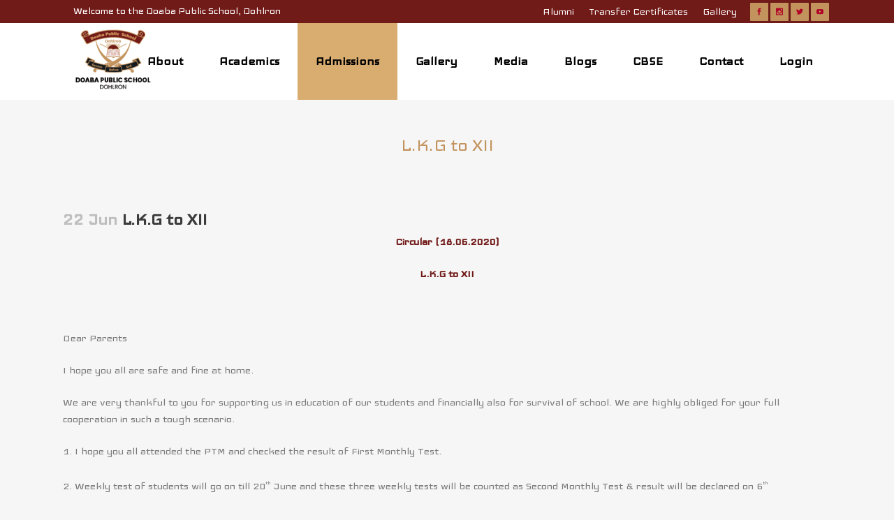

--- FILE ---
content_type: text/html; charset=UTF-8
request_url: https://www.dpsdohlron.in/l-k-g-to-xii-2/
body_size: 13721
content:
<!DOCTYPE html>
<html lang="en-US">
<head>
	<meta charset="UTF-8" />
	
				<meta name="viewport" content="width=device-width,initial-scale=1,user-scalable=no">
		
            
                        <link rel="shortcut icon" type="image/x-icon" href="https://www.dpsdohlron.in/wp-content/uploads/2022/04/logo-30x30-1.png">
            <link rel="apple-touch-icon" href="https://www.dpsdohlron.in/wp-content/uploads/2022/04/logo-30x30-1.png"/>
        
	<link rel="profile" href="https://gmpg.org/xfn/11" />
	<link rel="pingback" href="https://www.dpsdohlron.in/xmlrpc.php" />
		<meta name="keywords" content="CBSE Affiliated School in Mahilpur, Top School in Mahilpur, Best CBSE School in Mahilpur, Top Schools CBSE Mahilpur, School in Mahilpur CBSE, Top 5 schools in Mahilpur, List of schools in Mahilpur" />
	<meta name='robots' content='index, follow, max-image-preview:large, max-snippet:-1, max-video-preview:-1' />

	<!-- This site is optimized with the Yoast SEO plugin v20.11 - https://yoast.com/wordpress/plugins/seo/ -->
	<title>L.K.G to XII | Best CBSE Schools in Mahilpur</title>
	<meta name="description" content="Doaba Public School Dohlron, one of the Best CBSE Schools in Mahilpur shares some important information to the parents about revision sessions and tests for the students." />
	<link rel="canonical" href="https://www.dpsdohlron.in/l-k-g-to-xii-2/" />
	<meta property="og:locale" content="en_US" />
	<meta property="og:type" content="article" />
	<meta property="og:title" content="L.K.G to XII | Best CBSE Schools in Mahilpur" />
	<meta property="og:description" content="Doaba Public School Dohlron, one of the Best CBSE Schools in Mahilpur shares some important information to the parents about revision sessions and tests for the students." />
	<meta property="og:url" content="https://www.dpsdohlron.in/l-k-g-to-xii-2/" />
	<meta property="og:site_name" content="DPS Dohlron" />
	<meta property="article:published_time" content="2020-06-22T12:52:18+00:00" />
	<meta property="article:modified_time" content="2022-06-17T11:12:51+00:00" />
	<meta name="author" content="DPS Dohlron" />
	<meta name="twitter:card" content="summary_large_image" />
	<meta name="twitter:label1" content="Written by" />
	<meta name="twitter:data1" content="DPS Dohlron" />
	<meta name="twitter:label2" content="Est. reading time" />
	<meta name="twitter:data2" content="1 minute" />
	<script type="application/ld+json" class="yoast-schema-graph">{"@context":"https://schema.org","@graph":[{"@type":"WebPage","@id":"https://www.dpsdohlron.in/l-k-g-to-xii-2/","url":"https://www.dpsdohlron.in/l-k-g-to-xii-2/","name":"L.K.G to XII | Best CBSE Schools in Mahilpur","isPartOf":{"@id":"https://www.dpsdohlron.in/#website"},"datePublished":"2020-06-22T12:52:18+00:00","dateModified":"2022-06-17T11:12:51+00:00","author":{"@id":"https://www.dpsdohlron.in/#/schema/person/98823e046a6b89a54c1da85401eaceb6"},"description":"Doaba Public School Dohlron, one of the Best CBSE Schools in Mahilpur shares some important information to the parents about revision sessions and tests for the students.","breadcrumb":{"@id":"https://www.dpsdohlron.in/l-k-g-to-xii-2/#breadcrumb"},"inLanguage":"en-US","potentialAction":[{"@type":"ReadAction","target":["https://www.dpsdohlron.in/l-k-g-to-xii-2/"]}]},{"@type":"BreadcrumbList","@id":"https://www.dpsdohlron.in/l-k-g-to-xii-2/#breadcrumb","itemListElement":[{"@type":"ListItem","position":1,"name":"Home","item":"https://www.dpsdohlron.in/"},{"@type":"ListItem","position":2,"name":"L.K.G to XII"}]},{"@type":"WebSite","@id":"https://www.dpsdohlron.in/#website","url":"https://www.dpsdohlron.in/","name":"DPS Dohlron","description":"","potentialAction":[{"@type":"SearchAction","target":{"@type":"EntryPoint","urlTemplate":"https://www.dpsdohlron.in/?s={search_term_string}"},"query-input":"required name=search_term_string"}],"inLanguage":"en-US"},{"@type":"Person","@id":"https://www.dpsdohlron.in/#/schema/person/98823e046a6b89a54c1da85401eaceb6","name":"DPS Dohlron","image":{"@type":"ImageObject","inLanguage":"en-US","@id":"https://www.dpsdohlron.in/#/schema/person/image/","url":"https://secure.gravatar.com/avatar/4967961baa071e9dfb3bbba43d24382c?s=96&d=mm&r=g","contentUrl":"https://secure.gravatar.com/avatar/4967961baa071e9dfb3bbba43d24382c?s=96&d=mm&r=g","caption":"DPS Dohlron"},"sameAs":["https://www.dpsdohlron.in"],"url":"https://www.dpsdohlron.in/author/dps-dohlron/"}]}</script>
	<!-- / Yoast SEO plugin. -->


<link rel='dns-prefetch' href='//maps.googleapis.com' />
<link rel='dns-prefetch' href='//fonts.googleapis.com' />
<link rel="alternate" type="application/rss+xml" title="DPS Dohlron &raquo; Feed" href="https://www.dpsdohlron.in/feed/" />
<link rel="alternate" type="application/rss+xml" title="DPS Dohlron &raquo; Comments Feed" href="https://www.dpsdohlron.in/comments/feed/" />
<link rel="alternate" type="application/rss+xml" title="DPS Dohlron &raquo; L.K.G to XII Comments Feed" href="https://www.dpsdohlron.in/l-k-g-to-xii-2/feed/" />

<style type="text/css">
img.wp-smiley,
img.emoji {
	display: inline !important;
	border: none !important;
	box-shadow: none !important;
	height: 1em !important;
	width: 1em !important;
	margin: 0 0.07em !important;
	vertical-align: -0.1em !important;
	background: none !important;
	padding: 0 !important;
}
</style>
	<link data-minify="1" rel='stylesheet' id='wpos-magnific-style-css' href='https://www.dpsdohlron.in/wp-content/cache/min/1/wp-content/plugins/album-and-image-gallery-plus-lightbox/assets/css/magnific-popup.css?ver=1768970833' type='text/css' media='all' />
<link data-minify="1" rel='stylesheet' id='wpos-slick-style-css' href='https://www.dpsdohlron.in/wp-content/cache/min/1/wp-content/plugins/album-and-image-gallery-plus-lightbox/assets/css/slick.css?ver=1768970833' type='text/css' media='all' />
<link data-minify="1" rel='stylesheet' id='aigpl-public-css-css' href='https://www.dpsdohlron.in/wp-content/cache/min/1/wp-content/plugins/album-and-image-gallery-plus-lightbox/assets/css/aigpl-public.css?ver=1768970833' type='text/css' media='all' />
<link data-minify="1" rel='stylesheet' id='contact-form-7-css' href='https://www.dpsdohlron.in/wp-content/cache/min/1/wp-content/plugins/contact-form-7/includes/css/styles.css?ver=1768970833' type='text/css' media='all' />
<link rel='stylesheet' id='nbcpf-intlTelInput-style-css' href='https://www.dpsdohlron.in/wp-content/plugins/country-phone-field-contact-form-7/assets/css/intlTelInput.min.css?ver=6.1.9' type='text/css' media='all' />
<link rel='stylesheet' id='nbcpf-countryFlag-style-css' href='https://www.dpsdohlron.in/wp-content/plugins/country-phone-field-contact-form-7/assets/css/countrySelect.min.css?ver=6.1.9' type='text/css' media='all' />
<link rel='stylesheet' id='dscf7-math-captcha-style-css' href='https://www.dpsdohlron.in/wp-content/plugins/ds-cf7-math-captcha/assets/css/style.css?ver=6.1.9' type='text/css' media='1' />
<link data-minify="1" rel='stylesheet' id='rs-plugin-settings-css' href='https://www.dpsdohlron.in/wp-content/cache/min/1/wp-content/plugins/revslider/public/assets/css/settings.css?ver=1768970833' type='text/css' media='all' />
<style id='rs-plugin-settings-inline-css' type='text/css'>
#rs-demo-id {}
</style>
<link rel='stylesheet' id='mediaelement-css' href='https://www.dpsdohlron.in/wp-includes/js/mediaelement/mediaelementplayer-legacy.min.css?ver=4.2.17' type='text/css' media='all' />
<link rel='stylesheet' id='wp-mediaelement-css' href='https://www.dpsdohlron.in/wp-includes/js/mediaelement/wp-mediaelement.min.css?ver=6.1.9' type='text/css' media='all' />
<link rel='stylesheet' id='bridge-default-style-css' href='https://www.dpsdohlron.in/wp-content/themes/bridge/style.css?ver=6.1.9' type='text/css' media='all' />
<link data-minify="1" rel='stylesheet' id='bridge-qode-font_awesome-css' href='https://www.dpsdohlron.in/wp-content/cache/min/1/wp-content/themes/bridge/css/font-awesome/css/font-awesome.min.css?ver=1768970833' type='text/css' media='all' />
<link data-minify="1" rel='stylesheet' id='bridge-qode-font_elegant-css' href='https://www.dpsdohlron.in/wp-content/cache/min/1/wp-content/themes/bridge/css/elegant-icons/style.min.css?ver=1768970833' type='text/css' media='all' />
<link data-minify="1" rel='stylesheet' id='bridge-qode-linea_icons-css' href='https://www.dpsdohlron.in/wp-content/cache/min/1/wp-content/themes/bridge/css/linea-icons/style.css?ver=1768970833' type='text/css' media='all' />
<link data-minify="1" rel='stylesheet' id='bridge-qode-dripicons-css' href='https://www.dpsdohlron.in/wp-content/cache/min/1/wp-content/themes/bridge/css/dripicons/dripicons.css?ver=1768970833' type='text/css' media='all' />
<link rel='stylesheet' id='bridge-stylesheet-css' href='https://www.dpsdohlron.in/wp-content/themes/bridge/css/stylesheet.min.css?ver=6.1.9' type='text/css' media='all' />
<style id='bridge-stylesheet-inline-css' type='text/css'>
   .postid-972.disabled_footer_top .footer_top_holder, .postid-972.disabled_footer_bottom .footer_bottom_holder { display: none;}


</style>
<link data-minify="1" rel='stylesheet' id='bridge-print-css' href='https://www.dpsdohlron.in/wp-content/cache/min/1/wp-content/themes/bridge/css/print.css?ver=1768970833' type='text/css' media='all' />
<link data-minify="1" rel='stylesheet' id='bridge-style-dynamic-css' href='https://www.dpsdohlron.in/wp-content/cache/min/1/wp-content/themes/bridge/css/style_dynamic.css?ver=1768970833' type='text/css' media='all' />
<link rel='stylesheet' id='bridge-responsive-css' href='https://www.dpsdohlron.in/wp-content/themes/bridge/css/responsive.min.css?ver=6.1.9' type='text/css' media='all' />
<link data-minify="1" rel='stylesheet' id='bridge-style-dynamic-responsive-css' href='https://www.dpsdohlron.in/wp-content/cache/min/1/wp-content/themes/bridge/css/style_dynamic_responsive.css?ver=1768970833' type='text/css' media='all' />
<style id='bridge-style-dynamic-responsive-inline-css' type='text/css'>
.cf7_custom_style_1 input.wpcf7-form-control.wpcf7-submit, .cf7_custom_style_1 input.wpcf7-form-control.wpcf7-submit:not([disabled]) {
    background-color: #c3935e!important;
    font-family: Iceland;
font-size: 17px;
}
.cf7_custom_style_1 input.wpcf7-form-control.wpcf7-text, .cf7_custom_style_1 input.wpcf7-form-control.wpcf7-number, .cf7_custom_style_1 input.wpcf7-form-control.wpcf7-date, .cf7_custom_style_1 textarea.wpcf7-form-control.wpcf7-textarea, .cf7_custom_style_1 select.wpcf7-form-control.wpcf7-select, .cf7_custom_style_1 input.wpcf7-form-control.wpcf7-quiz {
    background-color: #3c3c3c;
    font-family: Iceland;
font-size: 17px;
}
input.wpcf7-form-control.wpcf7-submit, input.wpcf7-form-control.wpcf7-submit:not([disabled]){
font-size: 20px;
}
input.wpcf7-form-control.wpcf7-submit, input.wpcf7-form-control.wpcf7-submit:not([disabled]), .qbutton.white, .header_top .q_social_icon_holder .simple_social:not(.qode_icon_font_elegant):not(.qode_icon_font_awesome), .header_top .header-widget, .header_top .header-widget.widget_nav_menu ul.menu>li>a, .header_top .header-widget p, .header_top .header-widget a, .header_top .header-widget span:not(.qode_icon_font_elegant):not(.qode_icon_font_awesome), h5 a{
font-family: 'Iceland';
}
.qbutton {
font-size: 17px;
}
body {
    font-family: Iceland !important;
}
.qbutton.small {
    padding: 0;
}

.q_progress_bar .progress_title_holder {
    margin: 0 0 9px;
}

.qode_video_box .qode_video_image .qode_video_box_button {
    background-color: #28395b;
}

.qode_video_box .qode_video_image:hover .qode_video_box_button {
    background-color: #2e4063;
}

.qode_video_box .qode_video_image:hover .qode_video_box_button_arrow, .qode_video_box .qode_video_image .qode_video_box_button_arrow {
    border-left-color: #fff;
}

h5.qode-tfs-author-name {
    font-size: 20px;
    font-family: 'Iceland';
    font-weight: 400;
    text-transform: none;
    letter-spacing: 0;
}

.qode-twitter-feed-shortcode .qode-tfs-inner .qode-tfs-info {
    font-family: 'Iceland';
    font-size: 13px;
}

.testimonials_c_holder .testimonial_content_inner {
    background: #3c4c6d;
    padding: 53px 45px 57px;
}

.testimonial_title_holder h5 {
    font-family: 'Iceland ';
    color: #fff;
    font-size: 20px;
    font-weight: 400;
    text-transform: none;
    letter-spacing: 0px;
}

.testimonials_c_holder .testimonial_content_inner .testimonial_rating_holder {
    color: #8a94a7;
    margin: 16px 0 20px;
}

.testimonials_c_holder .testimonial_content_inner .testimonial_image_holder {
    margin-bottom: 25px;
}

.testimonials_c_holder .testimonial_content_inner .testimonial_author {
    margin-top: 19px;
}

.footer_top .widget_nav_menu ul li {
    padding: 0;
}

.footer_top a:hover {
    text-decoration: underline;
}

.wpcf7 form.wpcf7-form p {
    margin-bottom: 2px;
}

.footer_top h5 {
    margin: 0 0 12px;
}

header .header_top .q_social_icon_holder {
    width: 29px;
}

.header-widget.widget_nav_menu ul.menu li a:hover {
    color: #fff !important;
    text-decoration: underline;
}

.header-widget.widget_nav_menu ul.menu li a {
    padding: 0 0 0 21px;
}

.header-widget.widget_nav_menu {
    padding: 0 19px 0 0;
}

 nav.main_menu>ul>li.active>a>span:not(.plus) {
position: relative;
display: inline-block;
vertical-align: middle;
padding: 16px 29px 18px;
border-radius: 1px;
background-color: #f6f6f6;
}

header:not(.with_hover_bg_color) nav.main_menu > ul > li:hover > a{
    opacity: 1;
}

.carousel-inner .slider_content .text .qbutton {
    margin: 21px 0 0;
}

.gallery_holder ul li .gallery_hover {
    background-color: rgba(40,57,91,.95);
}

 .qbutton.small .qode_button_icon_element {
    display: inline-block;
    vertical-align: middle;
    margin: -2px 0 0 7px;
}

.qbutton.small:hover .qode_button_icon_element{
    color: inherit !important;   
}

.title.title_size_small h1 {
    text-transform: none;
}

.widget #searchform {
    border: 1px solid #e5e5e5;
}

.widget.widget_search form input[type=text] {
   padding: 9px 6% 10px;
    width: 65%;
}

.widget.widget_search form input[type=submit] {
    padding: 0 2% 0 0;
    height: 52px;
    line-height: 52px;
}

.qode-ttevents-single-subtitle {
    color: #b10025;
    font-size: 13px;
}

.q_icon_list {
    margin-bottom: 15px;
}

aside .widget {
    margin: 0 0 28px;
}

.qode-ttevents-single .qode-ttevents-single-image-holder {
    margin-bottom: 37px;
}

.qode-ttevents-single .qode-ttevents-single-content {
    margin-top: 21px;
}

.tt_timetable .event a, .tt_timetable .event .event_header, table.tt_timetable .event .tt_tooltip_content a {
  font-family: 'iceland ';
  font-weight: 400;
}

.qode-ttevents-single .tt_event_hours li p {
    font-weight: 400;
    color: #b10025;
    font-size: 13px;
    font-family: 'Iceland ';
}

@media only screen and (min-width: 1001px) and (max-width: 1024px) {
nav.main_menu > ul > li > a {
    padding: 0 19px;
}
}
</style>
<link data-minify="1" rel='stylesheet' id='js_composer_front-css' href='https://www.dpsdohlron.in/wp-content/cache/min/1/wp-content/plugins/js_composer/assets/css/js_composer.min.css?ver=1768970833' type='text/css' media='all' />
<link rel='stylesheet' id='bridge-style-handle-google-fonts-css' href='https://fonts.googleapis.com/css?family=Raleway%3A100%2C200%2C300%2C400%2C500%2C600%2C700%2C800%2C900%2C300italic%2C400italic%2C700italic%7CIceland%3A100%2C200%2C300%2C400%2C500%2C600%2C700%2C800%2C900%2C300italic%2C400italic%2C700italic%7CRoboto+Slab%3A100%2C200%2C300%2C400%2C500%2C600%2C700%2C800%2C900%2C300italic%2C400italic%2C700italic%7COpen+Sans%3A100%2C200%2C300%2C400%2C500%2C600%2C700%2C800%2C900%2C300italic%2C400italic%2C700italic&#038;subset=latin%2Clatin-ext&#038;ver=1.0.0' type='text/css' media='all' />
<!--[if lt IE 9]>
<link rel='stylesheet' id='vc_lte_ie9-css' href='https://www.dpsdohlron.in/wp-content/plugins/js_composer/assets/css/vc_lte_ie9.min.css?ver=6.0.2' type='text/css' media='screen' />
<![endif]-->
<script type='text/javascript' src='https://www.dpsdohlron.in/wp-includes/js/jquery/jquery.min.js?ver=3.6.1' id='jquery-core-js' defer></script>



<link rel="https://api.w.org/" href="https://www.dpsdohlron.in/wp-json/" /><link rel="alternate" type="application/json" href="https://www.dpsdohlron.in/wp-json/wp/v2/posts/972" /><link rel="EditURI" type="application/rsd+xml" title="RSD" href="https://www.dpsdohlron.in/xmlrpc.php?rsd" />
<link rel="wlwmanifest" type="application/wlwmanifest+xml" href="https://www.dpsdohlron.in/wp-includes/wlwmanifest.xml" />
<meta name="generator" content="WordPress 6.1.9" />
<link rel='shortlink' href='https://www.dpsdohlron.in/?p=972' />
<link rel="alternate" type="application/json+oembed" href="https://www.dpsdohlron.in/wp-json/oembed/1.0/embed?url=https%3A%2F%2Fwww.dpsdohlron.in%2Fl-k-g-to-xii-2%2F" />
<link rel="alternate" type="text/xml+oembed" href="https://www.dpsdohlron.in/wp-json/oembed/1.0/embed?url=https%3A%2F%2Fwww.dpsdohlron.in%2Fl-k-g-to-xii-2%2F&#038;format=xml" />
<style type="text/css">.recentcomments a{display:inline !important;padding:0 !important;margin:0 !important;}</style><meta name="generator" content="Powered by WPBakery Page Builder - drag and drop page builder for WordPress."/>
<meta name="generator" content="Powered by Slider Revolution 5.4.8.3 - responsive, Mobile-Friendly Slider Plugin for WordPress with comfortable drag and drop interface." />
<script type="text/javascript">function setREVStartSize(e){									
						try{ e.c=jQuery(e.c);var i=jQuery(window).width(),t=9999,r=0,n=0,l=0,f=0,s=0,h=0;
							if(e.responsiveLevels&&(jQuery.each(e.responsiveLevels,function(e,f){f>i&&(t=r=f,l=e),i>f&&f>r&&(r=f,n=e)}),t>r&&(l=n)),f=e.gridheight[l]||e.gridheight[0]||e.gridheight,s=e.gridwidth[l]||e.gridwidth[0]||e.gridwidth,h=i/s,h=h>1?1:h,f=Math.round(h*f),"fullscreen"==e.sliderLayout){var u=(e.c.width(),jQuery(window).height());if(void 0!=e.fullScreenOffsetContainer){var c=e.fullScreenOffsetContainer.split(",");if (c) jQuery.each(c,function(e,i){u=jQuery(i).length>0?u-jQuery(i).outerHeight(!0):u}),e.fullScreenOffset.split("%").length>1&&void 0!=e.fullScreenOffset&&e.fullScreenOffset.length>0?u-=jQuery(window).height()*parseInt(e.fullScreenOffset,0)/100:void 0!=e.fullScreenOffset&&e.fullScreenOffset.length>0&&(u-=parseInt(e.fullScreenOffset,0))}f=u}else void 0!=e.minHeight&&f<e.minHeight&&(f=e.minHeight);e.c.closest(".rev_slider_wrapper").css({height:f})					
						}catch(d){console.log("Failure at Presize of Slider:"+d)}						
					};</script>
		<style type="text/css" id="wp-custom-css">
			img.vc_single_image-img.attachment-full {
    border: 6px double #ae5912;
}
.vc_column_container>.vc_column-inner {
    padding-left: 20px!important;
}
nav.main_menu>ul>li.active>a>span:not(.plus) {
    background-color:TRANSPARENT!IMPORTANT;
}
li#nav-menu-item-2718 {
    background: #c0761099;

}
span.fa-stack {
    background-color: #c3935e !important;
}
.footer_bottom_holder, #lang_sel_footer, .header_top.clearfix {
    background-color: #711b19 !important;
}
.drop_down .second .inner ul li a, .drop_down .second .inner ul li h5{
	font-size:15px;
}
strong {
    color: #711b19 !important;
}
.title h1 {
	color: #c3935e;
}
.vc_custom_1491992990511{
	Padding-top:55px!important;
	Padding-Bottom: 55px!important;
}
.q_counter_holder.boxed_counter,span.counter{
	background-color:transparent!important;
	color:#ffffff!important;
	border:none;
}
.q_counter_holder span.counter{
		font-size:60px!important;
}
.aigpl-design-1 .aigpl-img-caption {
	bottom:0px!important;
	padding:0px;
	background:none;
}
html.vc_desktop{overflow-x:hidden !important;}
form#commentform{display:none !important;}
.aigpl-img-count.aigpl-center{display: none !important;}
.post_info{display:none !important;}
div#comments{display:none;}
div#respond{display:none;}
span.rt-label.rt-prefix {font-weight:700;
}
span.span-reading-time.rt-reading-time{visibility:hidden;}
table, th, td {
    border: 1px solid #000000;
    padding: 5px;
}
.vc_column_container>.vc_column-inner{padding-left:12px;padding-right:22px;}
@media only screen and (max-width: 1000px){
.hide_top_bar_on_mobile_header .header_top {
    display: block !important;
}
	.header_top.clearfix .container_inner.clearfix{width:316px!important;}
	header .header_top .q_social_icon_holder{float:none!important;}
}		</style>
		<noscript><style type="text/css"> .wpb_animate_when_almost_visible { opacity: 1; }</style></noscript><noscript><style id="rocket-lazyload-nojs-css">.rll-youtube-player, [data-lazy-src]{display:none !important;}</style></noscript>
<meta name="google-site-verification" content="kzqnruxzSbvgvUSI4d52LVVQuomOcttlfAykEoAqEE0" />

<!-- Global site tag (gtag.js) - Google Analytics -->
<script async src="https://www.googletagmanager.com/gtag/js?id=UA-171485693-1"></script>
<script>
  window.dataLayer = window.dataLayer || [];
  function gtag(){dataLayer.push(arguments);}
  gtag('js', new Date());

  gtag('config', 'UA-171485693-1');
</script>
</head>

<body class="post-template-default single single-post postid-972 single-format-standard bridge-core-1.0.5  qode-page-loading-effect-enabled qode_grid_1300 footer_responsive_adv hide_top_bar_on_mobile_header qode-content-sidebar-responsive qode-theme-ver-18.1 qode-theme-bridge qode_header_in_grid wpb-js-composer js-comp-ver-6.0.2 vc_responsive" itemscope itemtype="https://schema.org/WebPage">




<div class="wrapper">
	<div class="wrapper_inner">

    
		<!-- Google Analytics start -->
				<!-- Google Analytics end -->

		
	<header class=" has_top scroll_top  fixed scrolled_not_transparent page_header">
	<div class="header_inner clearfix">
				<div class="header_top_bottom_holder">
				<div class="header_top clearfix" style='background-color:rgba(177, 0, 37, 1);' >
				<div class="container">
			<div class="container_inner clearfix">
														<div class="left">
						<div class="inner">
							<div class="header-widget widget_text header-left-widget">			<div class="textwidget"><p>Welcome to the Doaba Public School, Dohlron</p>
</div>
		</div>						</div>
					</div>
					<div class="right">
						<div class="inner">
							<div class="header-widget widget_nav_menu header-right-widget"><div class="menu-footer-menu-container"><ul id="menu-footer-menu" class="menu"><li id="menu-item-932" class="menu-item menu-item-type-post_type menu-item-object-page menu-item-932"><a href="https://www.dpsdohlron.in/alumni/">Alumni</a></li>
<li id="menu-item-356" class="menu-item menu-item-type-post_type menu-item-object-page menu-item-356"><a href="https://www.dpsdohlron.in/transfer-certificates/">Transfer Certificates</a></li>
<li id="menu-item-2939" class="menu-item menu-item-type-post_type menu-item-object-page menu-item-2939"><a href="https://www.dpsdohlron.in/gallery/">Gallery</a></li>
</ul></div></div><span class='q_social_icon_holder square_social' data-color=#b10025 data-hover-background-color=#f7f7f7 data-hover-color=#3b3b3b><a itemprop='url' href='https://www.facebook.com/DPSDOfficial/' target='_blank'><span class='fa-stack ' style='background-color: #ffffff;border-radius: 1px;-webkit-border-radius: 1px;-moz-border-radius: 1px;border-width: 0px;margin: 0 3px 1px 0;font-size: 13px;'><span aria-hidden="true" class="qode_icon_font_elegant social_facebook " style="color: #b10025;font-size: 10px;" ></span></span></a></span><span class='q_social_icon_holder square_social' data-color=#b10025 data-hover-background-color=#f7f7f7 data-hover-color=#3b3b3b><a itemprop='url' href='https://www.instagram.com/dpsdofficial/' target='_blank'><span class='fa-stack ' style='background-color: #ffffff;border-radius: 1px;-webkit-border-radius: 1px;-moz-border-radius: 1px;border-width: 0px;margin: 0 3px 1px 0;font-size: 13px;'><span aria-hidden="true" class="qode_icon_font_elegant social_instagram " style="color: #b10025;font-size: 10px;" ></span></span></a></span><span class='q_social_icon_holder square_social' data-color=#b10025 data-hover-background-color=#f7f7f7 data-hover-color=#3b3b3b><a itemprop='url' href='https://twitter.com/DPSDOfficial' target='_blank'><span class='fa-stack ' style='background-color: #ffffff;border-radius: 1px;-webkit-border-radius: 1px;-moz-border-radius: 1px;border-width: 0px;margin: 0 3px 1px 0;font-size: 13px;'><span aria-hidden="true" class="qode_icon_font_elegant social_twitter " style="color: #b10025;font-size: 10px;" ></span></span></a></span><span class='q_social_icon_holder square_social' data-color=#b10025 data-hover-background-color=#f7f7f7 data-hover-color=#3b3b3b><a itemprop='url' href='https://www.youtube.com/channel/UCjt26LkWKAfpPifyDLegTIA?view_as=subscriber' target='_blank'><span class='fa-stack ' style='background-color: #ffffff;border-radius: 1px;-webkit-border-radius: 1px;-moz-border-radius: 1px;border-width: 0px;margin: 0 0 1px 0;font-size: 13px;'><span aria-hidden="true" class="qode_icon_font_elegant social_youtube " style="color: #b10025;font-size: 10px;" ></span></span></a></span>						</div>
					</div>
													</div>
		</div>
		</div>

			<div class="header_bottom clearfix" style=' background-color:rgba(255, 255, 255, 1);' >
								<div class="container">
					<div class="container_inner clearfix">
																				<div class="header_inner_left">
																	<div class="mobile_menu_button">
		<span>
			<span aria-hidden="true" class="qode_icon_font_elegant icon_menu " ></span>		</span>
	</div>
								<div class="logo_wrapper" >
	<div class="q_logo">
		<a itemprop="url" href="https://www.dpsdohlron.in/" >
             <img itemprop="image" class="normal" src="data:image/svg+xml,%3Csvg%20xmlns='http://www.w3.org/2000/svg'%20viewBox='0%200%200%200'%3E%3C/svg%3E" alt="Logo" data-lazy-src="https://www.dpsdohlron.in/wp-content/uploads/2024/06/DHOLRON_PNG_1.png"><noscript><img itemprop="image" class="normal" src="https://www.dpsdohlron.in/wp-content/uploads/2024/06/DHOLRON_PNG_1.png" alt="Logo"></noscript> 			 <img itemprop="image" class="light" src="data:image/svg+xml,%3Csvg%20xmlns='http://www.w3.org/2000/svg'%20viewBox='0%200%200%200'%3E%3C/svg%3E" alt="Logo" data-lazy-src="https://www.dpsdohlron.in/wp-content/uploads/2024/06/DHOLRON_PNG_1.png"/><noscript><img itemprop="image" class="light" src="https://www.dpsdohlron.in/wp-content/uploads/2024/06/DHOLRON_PNG_1.png" alt="Logo"/></noscript> 			 <img itemprop="image" class="dark" src="data:image/svg+xml,%3Csvg%20xmlns='http://www.w3.org/2000/svg'%20viewBox='0%200%200%200'%3E%3C/svg%3E" alt="Logo" data-lazy-src="https://www.dpsdohlron.in/wp-content/uploads/2024/06/DHOLRON_PNG_1.png"/><noscript><img itemprop="image" class="dark" src="https://www.dpsdohlron.in/wp-content/uploads/2024/06/DHOLRON_PNG_1.png" alt="Logo"/></noscript> 			 <img itemprop="image" class="sticky" src="data:image/svg+xml,%3Csvg%20xmlns='http://www.w3.org/2000/svg'%20viewBox='0%200%200%200'%3E%3C/svg%3E" alt="Logo" data-lazy-src="https://www.dpsdohlron.in/wp-content/uploads/2024/06/DHOLRON_PNG_1.png"/><noscript><img itemprop="image" class="sticky" src="https://www.dpsdohlron.in/wp-content/uploads/2024/06/DHOLRON_PNG_1.png" alt="Logo"/></noscript> 			 <img itemprop="image" class="mobile" src="data:image/svg+xml,%3Csvg%20xmlns='http://www.w3.org/2000/svg'%20viewBox='0%200%200%200'%3E%3C/svg%3E" alt="Logo" data-lazy-src="https://www.dpsdohlron.in/wp-content/uploads/2024/06/DHOLRON_PNG_1.png"/><noscript><img itemprop="image" class="mobile" src="https://www.dpsdohlron.in/wp-content/uploads/2024/06/DHOLRON_PNG_1.png" alt="Logo"/></noscript> 					</a>
	</div>
	</div>															</div>
															<div class="header_inner_right">
									<div class="side_menu_button_wrapper right">
																														<div class="side_menu_button">
																																											</div>
									</div>
								</div>
							
							
							<nav class="main_menu drop_down right">
								<ul id="menu-main-menu" class=""><li id="nav-menu-item-317" class="menu-item menu-item-type-post_type menu-item-object-page menu-item-has-children  has_sub narrow"><a href="https://www.dpsdohlron.in/about-us/" class=""><i class="menu_icon blank fa"></i><span>About</span><span class="plus"></span></a>
<div class="second"><div class="inner"><ul>
	<li id="nav-menu-item-318" class="menu-item menu-item-type-custom menu-item-object-custom menu-item-has-children sub"><a href="#" class=""><i class="menu_icon blank fa"></i><span>The School</span><span class="plus"></span><i class="q_menu_arrow fa fa-angle-right"></i></a>
	<ul>
		<li id="nav-menu-item-319" class="menu-item menu-item-type-post_type menu-item-object-page "><a href="https://www.dpsdohlron.in/a-caring-school/" class=""><i class="menu_icon blank fa"></i><span>A Caring School</span><span class="plus"></span></a></li>
		<li id="nav-menu-item-320" class="menu-item menu-item-type-custom menu-item-object-custom menu-item-has-children "><a href="#" class=""><i class="menu_icon blank fa"></i><span>Vision And Mission</span><span class="plus"></span></a>
		<ul>
			<li id="nav-menu-item-322" class="menu-item menu-item-type-post_type menu-item-object-page "><a href="https://www.dpsdohlron.in/vision/" class=""><i class="menu_icon blank fa"></i><span>Vision</span><span class="plus"></span></a></li>
			<li id="nav-menu-item-321" class="menu-item menu-item-type-post_type menu-item-object-page "><a href="https://www.dpsdohlron.in/mission/" class=""><i class="menu_icon blank fa"></i><span>Mission</span><span class="plus"></span></a></li>
		</ul>
</li>
	</ul>
</li>
	<li id="nav-menu-item-323" class="menu-item menu-item-type-custom menu-item-object-custom menu-item-has-children sub"><a href="#" class=""><i class="menu_icon blank fa"></i><span>Our Founders</span><span class="plus"></span><i class="q_menu_arrow fa fa-angle-right"></i></a>
	<ul>
		<li id="nav-menu-item-326" class="menu-item menu-item-type-post_type menu-item-object-page "><a href="https://www.dpsdohlron.in/sardar-balwant-singh-sandhu/" class=""><i class="menu_icon blank fa"></i><span>Sardar Balwant Singh Sandhu</span><span class="plus"></span></a></li>
		<li id="nav-menu-item-324" class="menu-item menu-item-type-post_type menu-item-object-page "><a href="https://www.dpsdohlron.in/mrs-balvinder-kaur/" class=""><i class="menu_icon blank fa"></i><span>Mrs. Balvinder Kaur</span><span class="plus"></span></a></li>
	</ul>
</li>
	<li id="nav-menu-item-3555" class="menu-item menu-item-type-post_type menu-item-object-page "><a href="https://www.dpsdohlron.in/chairperson-message/" class=""><i class="menu_icon blank fa"></i><span>Chairperson’s Message</span><span class="plus"></span></a></li>
	<li id="nav-menu-item-329" class="menu-item menu-item-type-post_type menu-item-object-page "><a href="https://www.dpsdohlron.in/managing-directors-message/" class=""><i class="menu_icon blank fa"></i><span>Managing Director’s Message</span><span class="plus"></span></a></li>
	<li id="nav-menu-item-325" class="menu-item menu-item-type-post_type menu-item-object-page "><a href="https://www.dpsdohlron.in/school-secretary/" class=""><i class="menu_icon blank fa"></i><span>School Secretary</span><span class="plus"></span></a></li>
	<li id="nav-menu-item-328" class="menu-item menu-item-type-post_type menu-item-object-page "><a href="https://www.dpsdohlron.in/principals-message/" class=""><i class="menu_icon blank fa"></i><span>Principal’s Message</span><span class="plus"></span></a></li>
	<li id="nav-menu-item-330" class="menu-item menu-item-type-post_type menu-item-object-page menu-item-has-children sub"><a href="https://www.dpsdohlron.in/infrastructure/" class=""><i class="menu_icon blank fa"></i><span>Infrastructure</span><span class="plus"></span><i class="q_menu_arrow fa fa-angle-right"></i></a>
	<ul>
		<li id="nav-menu-item-332" class="menu-item menu-item-type-post_type menu-item-object-page "><a href="https://www.dpsdohlron.in/school-area/" class=""><i class="menu_icon blank fa"></i><span>School Area</span><span class="plus"></span></a></li>
		<li id="nav-menu-item-334" class="menu-item menu-item-type-post_type menu-item-object-page "><a href="https://www.dpsdohlron.in/student-strength/" class=""><i class="menu_icon blank fa"></i><span>Student Strength</span><span class="plus"></span></a></li>
		<li id="nav-menu-item-335" class="menu-item menu-item-type-post_type menu-item-object-page "><a href="https://www.dpsdohlron.in/transport/" class=""><i class="menu_icon blank fa"></i><span>Transport</span><span class="plus"></span></a></li>
		<li id="nav-menu-item-333" class="menu-item menu-item-type-post_type menu-item-object-page "><a href="https://www.dpsdohlron.in/sports/" class=""><i class="menu_icon blank fa"></i><span>Sports</span><span class="plus"></span></a></li>
		<li id="nav-menu-item-331" class="menu-item menu-item-type-post_type menu-item-object-page "><a href="https://www.dpsdohlron.in/clubs/" class=""><i class="menu_icon blank fa"></i><span>Clubs</span><span class="plus"></span></a></li>
	</ul>
</li>
</ul></div></div>
</li>
<li id="nav-menu-item-336" class="menu-item menu-item-type-post_type menu-item-object-page menu-item-has-children  has_sub narrow"><a href="https://www.dpsdohlron.in/academics/" class=""><i class="menu_icon blank fa"></i><span>Academics</span><span class="plus"></span></a>
<div class="second"><div class="inner"><ul>
	<li id="nav-menu-item-337" class="menu-item menu-item-type-post_type menu-item-object-page "><a href="https://www.dpsdohlron.in/admissions-criteria/" class=""><i class="menu_icon blank fa"></i><span>Admissions Criteria</span><span class="plus"></span></a></li>
	<li id="nav-menu-item-338" class="menu-item menu-item-type-post_type menu-item-object-page menu-item-has-children sub"><a href="https://www.dpsdohlron.in/our-team/" class=""><i class="menu_icon blank fa"></i><span>Our Team</span><span class="plus"></span><i class="q_menu_arrow fa fa-angle-right"></i></a>
	<ul>
		<li id="nav-menu-item-339" class="menu-item menu-item-type-post_type menu-item-object-page "><a href="https://www.dpsdohlron.in/managing-committee/" class=""><i class="menu_icon blank fa"></i><span>Managing Committee</span><span class="plus"></span></a></li>
		<li id="nav-menu-item-340" class="menu-item menu-item-type-post_type menu-item-object-page "><a href="https://www.dpsdohlron.in/our-faculty/" class=""><i class="menu_icon blank fa"></i><span>Our Faculty</span><span class="plus"></span></a></li>
	</ul>
</li>
	<li id="nav-menu-item-341" class="menu-item menu-item-type-post_type menu-item-object-page "><a href="https://www.dpsdohlron.in/fee-structure/" class=""><i class="menu_icon blank fa"></i><span>Fee Structure</span><span class="plus"></span></a></li>
	<li id="nav-menu-item-2690" class="menu-item menu-item-type-custom menu-item-object-custom "><a target="_blank" href="https://www.dpsdohlron.in/wp-content/uploads/2025/03/Book_List_2025.pdf" class=""><i class="menu_icon blank fa"></i><span>Book List 2025-26</span><span class="plus"></span></a></li>
	<li id="nav-menu-item-343" class="menu-item menu-item-type-post_type menu-item-object-page "><a href="https://www.dpsdohlron.in/school-uniform/" class=""><i class="menu_icon blank fa"></i><span>School Uniform</span><span class="plus"></span></a></li>
	<li id="nav-menu-item-1558" class="menu-item menu-item-type-post_type menu-item-object-page "><a href="https://www.dpsdohlron.in/list-of-book-shops-uniform-shops/" class=""><i class="menu_icon blank fa"></i><span>List of Book Shops &#038; Uniform Shops</span><span class="plus"></span></a></li>
	<li id="nav-menu-item-344" class="menu-item menu-item-type-post_type menu-item-object-page "><a href="https://www.dpsdohlron.in/transfer-certificates/" class=""><i class="menu_icon blank fa"></i><span>Transfer Certificates</span><span class="plus"></span></a></li>
	<li id="nav-menu-item-345" class="menu-item menu-item-type-post_type menu-item-object-page "><a href="https://www.dpsdohlron.in/beyond-the-classroom/" class=""><i class="menu_icon blank fa"></i><span>Beyond The Classroom</span><span class="plus"></span></a></li>
	<li id="nav-menu-item-1509" class="menu-item menu-item-type-post_type menu-item-object-page "><a href="https://www.dpsdohlron.in/latest-achievements/" class=""><i class="menu_icon blank fa"></i><span>Latest Achievements</span><span class="plus"></span></a></li>
	<li id="nav-menu-item-2938" class="menu-item menu-item-type-post_type menu-item-object-page "><a href="https://www.dpsdohlron.in/miscellaneous-achievements/" class=""><i class="menu_icon blank fa"></i><span>Miscellaneous Achievements</span><span class="plus"></span></a></li>
</ul></div></div>
</li>
<li id="nav-menu-item-2718" class="menu-item menu-item-type-custom menu-item-object-custom menu-item-has-children  has_sub narrow"><a href="#" class=""><i class="menu_icon blank fa"></i><span>Admissions</span><span class="plus"></span></a>
<div class="second"><div class="inner"><ul>
	<li id="nav-menu-item-2719" class="menu-item menu-item-type-post_type menu-item-object-page "><a href="https://www.dpsdohlron.in/admission-procedure/" class=""><i class="menu_icon blank fa"></i><span>Admission Procedure</span><span class="plus"></span></a></li>
	<li id="nav-menu-item-2720" class="menu-item menu-item-type-post_type menu-item-object-page "><a href="https://www.dpsdohlron.in/admission-procedure-class-xi/" class=""><i class="menu_icon blank fa"></i><span>Admission Procedure (Class XI)</span><span class="plus"></span></a></li>
</ul></div></div>
</li>
<li id="nav-menu-item-346" class="menu-item menu-item-type-post_type menu-item-object-page  narrow"><a href="https://www.dpsdohlron.in/gallery/" class=""><i class="menu_icon blank fa"></i><span>Gallery</span><span class="plus"></span></a></li>
<li id="nav-menu-item-347" class="menu-item menu-item-type-custom menu-item-object-custom menu-item-has-children  has_sub narrow"><a href="#" class=""><i class="menu_icon blank fa"></i><span>Media</span><span class="plus"></span></a>
<div class="second"><div class="inner"><ul>
	<li id="nav-menu-item-349" class="menu-item menu-item-type-post_type menu-item-object-page "><a href="https://www.dpsdohlron.in/press-releases/" class=""><i class="menu_icon blank fa"></i><span>Press Releases</span><span class="plus"></span></a></li>
</ul></div></div>
</li>
<li id="nav-menu-item-353" class="menu-item menu-item-type-post_type menu-item-object-page  narrow"><a href="https://www.dpsdohlron.in/blogs/" class=""><i class="menu_icon blank fa"></i><span>Blogs</span><span class="plus"></span></a></li>
<li id="nav-menu-item-1204" class="menu-item menu-item-type-custom menu-item-object-custom menu-item-has-children  has_sub narrow"><a href="#" class=""><i class="menu_icon blank fa"></i><span>CBSE</span><span class="plus"></span></a>
<div class="second"><div class="inner"><ul>
	<li id="nav-menu-item-1450" class="menu-item menu-item-type-post_type menu-item-object-page "><a href="https://www.dpsdohlron.in/mandatory-public-disclosure/" class=""><i class="menu_icon blank fa"></i><span>Mandatory Public Disclosure</span><span class="plus"></span></a></li>
</ul></div></div>
</li>
<li id="nav-menu-item-650" class="menu-item menu-item-type-post_type menu-item-object-page  narrow"><a href="https://www.dpsdohlron.in/contact-us/" class=""><i class="menu_icon blank fa"></i><span>Contact</span><span class="plus"></span></a></li>
<li id="nav-menu-item-4105" class="menu-item menu-item-type-custom menu-item-object-custom  narrow"><a target="_blank" href="https://dpsdohlron.schoolpad.in/loginManager/load" class=""><i class="menu_icon blank fa"></i><span>Login</span><span class="plus"></span></a></li>
</ul>							</nav>
														<nav class="mobile_menu">
	<ul id="menu-main-menu-1" class=""><li id="mobile-menu-item-317" class="menu-item menu-item-type-post_type menu-item-object-page menu-item-has-children  has_sub"><a href="https://www.dpsdohlron.in/about-us/" class=""><span>About</span></a><span class="mobile_arrow"><i class="fa fa-angle-right"></i><i class="fa fa-angle-down"></i></span>
<ul class="sub_menu">
	<li id="mobile-menu-item-318" class="menu-item menu-item-type-custom menu-item-object-custom menu-item-has-children  has_sub"><a href="#" class=""><span>The School</span></a><span class="mobile_arrow"><i class="fa fa-angle-right"></i><i class="fa fa-angle-down"></i></span>
	<ul class="sub_menu">
		<li id="mobile-menu-item-319" class="menu-item menu-item-type-post_type menu-item-object-page "><a href="https://www.dpsdohlron.in/a-caring-school/" class=""><span>A Caring School</span></a><span class="mobile_arrow"><i class="fa fa-angle-right"></i><i class="fa fa-angle-down"></i></span></li>
		<li id="mobile-menu-item-320" class="menu-item menu-item-type-custom menu-item-object-custom menu-item-has-children  has_sub"><a href="#" class=""><span>Vision And Mission</span></a><span class="mobile_arrow"><i class="fa fa-angle-right"></i><i class="fa fa-angle-down"></i></span>
		<ul class="sub_menu">
			<li id="mobile-menu-item-322" class="menu-item menu-item-type-post_type menu-item-object-page "><a href="https://www.dpsdohlron.in/vision/" class=""><span>Vision</span></a><span class="mobile_arrow"><i class="fa fa-angle-right"></i><i class="fa fa-angle-down"></i></span></li>
			<li id="mobile-menu-item-321" class="menu-item menu-item-type-post_type menu-item-object-page "><a href="https://www.dpsdohlron.in/mission/" class=""><span>Mission</span></a><span class="mobile_arrow"><i class="fa fa-angle-right"></i><i class="fa fa-angle-down"></i></span></li>
		</ul>
</li>
	</ul>
</li>
	<li id="mobile-menu-item-323" class="menu-item menu-item-type-custom menu-item-object-custom menu-item-has-children  has_sub"><a href="#" class=""><span>Our Founders</span></a><span class="mobile_arrow"><i class="fa fa-angle-right"></i><i class="fa fa-angle-down"></i></span>
	<ul class="sub_menu">
		<li id="mobile-menu-item-326" class="menu-item menu-item-type-post_type menu-item-object-page "><a href="https://www.dpsdohlron.in/sardar-balwant-singh-sandhu/" class=""><span>Sardar Balwant Singh Sandhu</span></a><span class="mobile_arrow"><i class="fa fa-angle-right"></i><i class="fa fa-angle-down"></i></span></li>
		<li id="mobile-menu-item-324" class="menu-item menu-item-type-post_type menu-item-object-page "><a href="https://www.dpsdohlron.in/mrs-balvinder-kaur/" class=""><span>Mrs. Balvinder Kaur</span></a><span class="mobile_arrow"><i class="fa fa-angle-right"></i><i class="fa fa-angle-down"></i></span></li>
	</ul>
</li>
	<li id="mobile-menu-item-3555" class="menu-item menu-item-type-post_type menu-item-object-page "><a href="https://www.dpsdohlron.in/chairperson-message/" class=""><span>Chairperson’s Message</span></a><span class="mobile_arrow"><i class="fa fa-angle-right"></i><i class="fa fa-angle-down"></i></span></li>
	<li id="mobile-menu-item-329" class="menu-item menu-item-type-post_type menu-item-object-page "><a href="https://www.dpsdohlron.in/managing-directors-message/" class=""><span>Managing Director’s Message</span></a><span class="mobile_arrow"><i class="fa fa-angle-right"></i><i class="fa fa-angle-down"></i></span></li>
	<li id="mobile-menu-item-325" class="menu-item menu-item-type-post_type menu-item-object-page "><a href="https://www.dpsdohlron.in/school-secretary/" class=""><span>School Secretary</span></a><span class="mobile_arrow"><i class="fa fa-angle-right"></i><i class="fa fa-angle-down"></i></span></li>
	<li id="mobile-menu-item-328" class="menu-item menu-item-type-post_type menu-item-object-page "><a href="https://www.dpsdohlron.in/principals-message/" class=""><span>Principal’s Message</span></a><span class="mobile_arrow"><i class="fa fa-angle-right"></i><i class="fa fa-angle-down"></i></span></li>
	<li id="mobile-menu-item-330" class="menu-item menu-item-type-post_type menu-item-object-page menu-item-has-children  has_sub"><a href="https://www.dpsdohlron.in/infrastructure/" class=""><span>Infrastructure</span></a><span class="mobile_arrow"><i class="fa fa-angle-right"></i><i class="fa fa-angle-down"></i></span>
	<ul class="sub_menu">
		<li id="mobile-menu-item-332" class="menu-item menu-item-type-post_type menu-item-object-page "><a href="https://www.dpsdohlron.in/school-area/" class=""><span>School Area</span></a><span class="mobile_arrow"><i class="fa fa-angle-right"></i><i class="fa fa-angle-down"></i></span></li>
		<li id="mobile-menu-item-334" class="menu-item menu-item-type-post_type menu-item-object-page "><a href="https://www.dpsdohlron.in/student-strength/" class=""><span>Student Strength</span></a><span class="mobile_arrow"><i class="fa fa-angle-right"></i><i class="fa fa-angle-down"></i></span></li>
		<li id="mobile-menu-item-335" class="menu-item menu-item-type-post_type menu-item-object-page "><a href="https://www.dpsdohlron.in/transport/" class=""><span>Transport</span></a><span class="mobile_arrow"><i class="fa fa-angle-right"></i><i class="fa fa-angle-down"></i></span></li>
		<li id="mobile-menu-item-333" class="menu-item menu-item-type-post_type menu-item-object-page "><a href="https://www.dpsdohlron.in/sports/" class=""><span>Sports</span></a><span class="mobile_arrow"><i class="fa fa-angle-right"></i><i class="fa fa-angle-down"></i></span></li>
		<li id="mobile-menu-item-331" class="menu-item menu-item-type-post_type menu-item-object-page "><a href="https://www.dpsdohlron.in/clubs/" class=""><span>Clubs</span></a><span class="mobile_arrow"><i class="fa fa-angle-right"></i><i class="fa fa-angle-down"></i></span></li>
	</ul>
</li>
</ul>
</li>
<li id="mobile-menu-item-336" class="menu-item menu-item-type-post_type menu-item-object-page menu-item-has-children  has_sub"><a href="https://www.dpsdohlron.in/academics/" class=""><span>Academics</span></a><span class="mobile_arrow"><i class="fa fa-angle-right"></i><i class="fa fa-angle-down"></i></span>
<ul class="sub_menu">
	<li id="mobile-menu-item-337" class="menu-item menu-item-type-post_type menu-item-object-page "><a href="https://www.dpsdohlron.in/admissions-criteria/" class=""><span>Admissions Criteria</span></a><span class="mobile_arrow"><i class="fa fa-angle-right"></i><i class="fa fa-angle-down"></i></span></li>
	<li id="mobile-menu-item-338" class="menu-item menu-item-type-post_type menu-item-object-page menu-item-has-children  has_sub"><a href="https://www.dpsdohlron.in/our-team/" class=""><span>Our Team</span></a><span class="mobile_arrow"><i class="fa fa-angle-right"></i><i class="fa fa-angle-down"></i></span>
	<ul class="sub_menu">
		<li id="mobile-menu-item-339" class="menu-item menu-item-type-post_type menu-item-object-page "><a href="https://www.dpsdohlron.in/managing-committee/" class=""><span>Managing Committee</span></a><span class="mobile_arrow"><i class="fa fa-angle-right"></i><i class="fa fa-angle-down"></i></span></li>
		<li id="mobile-menu-item-340" class="menu-item menu-item-type-post_type menu-item-object-page "><a href="https://www.dpsdohlron.in/our-faculty/" class=""><span>Our Faculty</span></a><span class="mobile_arrow"><i class="fa fa-angle-right"></i><i class="fa fa-angle-down"></i></span></li>
	</ul>
</li>
	<li id="mobile-menu-item-341" class="menu-item menu-item-type-post_type menu-item-object-page "><a href="https://www.dpsdohlron.in/fee-structure/" class=""><span>Fee Structure</span></a><span class="mobile_arrow"><i class="fa fa-angle-right"></i><i class="fa fa-angle-down"></i></span></li>
	<li id="mobile-menu-item-2690" class="menu-item menu-item-type-custom menu-item-object-custom "><a target="_blank" href="https://www.dpsdohlron.in/wp-content/uploads/2025/03/Book_List_2025.pdf" class=""><span>Book List 2025-26</span></a><span class="mobile_arrow"><i class="fa fa-angle-right"></i><i class="fa fa-angle-down"></i></span></li>
	<li id="mobile-menu-item-343" class="menu-item menu-item-type-post_type menu-item-object-page "><a href="https://www.dpsdohlron.in/school-uniform/" class=""><span>School Uniform</span></a><span class="mobile_arrow"><i class="fa fa-angle-right"></i><i class="fa fa-angle-down"></i></span></li>
	<li id="mobile-menu-item-1558" class="menu-item menu-item-type-post_type menu-item-object-page "><a href="https://www.dpsdohlron.in/list-of-book-shops-uniform-shops/" class=""><span>List of Book Shops &#038; Uniform Shops</span></a><span class="mobile_arrow"><i class="fa fa-angle-right"></i><i class="fa fa-angle-down"></i></span></li>
	<li id="mobile-menu-item-344" class="menu-item menu-item-type-post_type menu-item-object-page "><a href="https://www.dpsdohlron.in/transfer-certificates/" class=""><span>Transfer Certificates</span></a><span class="mobile_arrow"><i class="fa fa-angle-right"></i><i class="fa fa-angle-down"></i></span></li>
	<li id="mobile-menu-item-345" class="menu-item menu-item-type-post_type menu-item-object-page "><a href="https://www.dpsdohlron.in/beyond-the-classroom/" class=""><span>Beyond The Classroom</span></a><span class="mobile_arrow"><i class="fa fa-angle-right"></i><i class="fa fa-angle-down"></i></span></li>
	<li id="mobile-menu-item-1509" class="menu-item menu-item-type-post_type menu-item-object-page "><a href="https://www.dpsdohlron.in/latest-achievements/" class=""><span>Latest Achievements</span></a><span class="mobile_arrow"><i class="fa fa-angle-right"></i><i class="fa fa-angle-down"></i></span></li>
	<li id="mobile-menu-item-2938" class="menu-item menu-item-type-post_type menu-item-object-page "><a href="https://www.dpsdohlron.in/miscellaneous-achievements/" class=""><span>Miscellaneous Achievements</span></a><span class="mobile_arrow"><i class="fa fa-angle-right"></i><i class="fa fa-angle-down"></i></span></li>
</ul>
</li>
<li id="mobile-menu-item-2718" class="menu-item menu-item-type-custom menu-item-object-custom menu-item-has-children  has_sub"><a href="#" class=""><span>Admissions</span></a><span class="mobile_arrow"><i class="fa fa-angle-right"></i><i class="fa fa-angle-down"></i></span>
<ul class="sub_menu">
	<li id="mobile-menu-item-2719" class="menu-item menu-item-type-post_type menu-item-object-page "><a href="https://www.dpsdohlron.in/admission-procedure/" class=""><span>Admission Procedure</span></a><span class="mobile_arrow"><i class="fa fa-angle-right"></i><i class="fa fa-angle-down"></i></span></li>
	<li id="mobile-menu-item-2720" class="menu-item menu-item-type-post_type menu-item-object-page "><a href="https://www.dpsdohlron.in/admission-procedure-class-xi/" class=""><span>Admission Procedure (Class XI)</span></a><span class="mobile_arrow"><i class="fa fa-angle-right"></i><i class="fa fa-angle-down"></i></span></li>
</ul>
</li>
<li id="mobile-menu-item-346" class="menu-item menu-item-type-post_type menu-item-object-page "><a href="https://www.dpsdohlron.in/gallery/" class=""><span>Gallery</span></a><span class="mobile_arrow"><i class="fa fa-angle-right"></i><i class="fa fa-angle-down"></i></span></li>
<li id="mobile-menu-item-347" class="menu-item menu-item-type-custom menu-item-object-custom menu-item-has-children  has_sub"><a href="#" class=""><span>Media</span></a><span class="mobile_arrow"><i class="fa fa-angle-right"></i><i class="fa fa-angle-down"></i></span>
<ul class="sub_menu">
	<li id="mobile-menu-item-349" class="menu-item menu-item-type-post_type menu-item-object-page "><a href="https://www.dpsdohlron.in/press-releases/" class=""><span>Press Releases</span></a><span class="mobile_arrow"><i class="fa fa-angle-right"></i><i class="fa fa-angle-down"></i></span></li>
</ul>
</li>
<li id="mobile-menu-item-353" class="menu-item menu-item-type-post_type menu-item-object-page "><a href="https://www.dpsdohlron.in/blogs/" class=""><span>Blogs</span></a><span class="mobile_arrow"><i class="fa fa-angle-right"></i><i class="fa fa-angle-down"></i></span></li>
<li id="mobile-menu-item-1204" class="menu-item menu-item-type-custom menu-item-object-custom menu-item-has-children  has_sub"><a href="#" class=""><span>CBSE</span></a><span class="mobile_arrow"><i class="fa fa-angle-right"></i><i class="fa fa-angle-down"></i></span>
<ul class="sub_menu">
	<li id="mobile-menu-item-1450" class="menu-item menu-item-type-post_type menu-item-object-page "><a href="https://www.dpsdohlron.in/mandatory-public-disclosure/" class=""><span>Mandatory Public Disclosure</span></a><span class="mobile_arrow"><i class="fa fa-angle-right"></i><i class="fa fa-angle-down"></i></span></li>
</ul>
</li>
<li id="mobile-menu-item-650" class="menu-item menu-item-type-post_type menu-item-object-page "><a href="https://www.dpsdohlron.in/contact-us/" class=""><span>Contact</span></a><span class="mobile_arrow"><i class="fa fa-angle-right"></i><i class="fa fa-angle-down"></i></span></li>
<li id="mobile-menu-item-4105" class="menu-item menu-item-type-custom menu-item-object-custom "><a target="_blank" href="https://dpsdohlron.schoolpad.in/loginManager/load" class=""><span>Login</span></a><span class="mobile_arrow"><i class="fa fa-angle-right"></i><i class="fa fa-angle-down"></i></span></li>
</ul></nav>																				</div>
					</div>
									</div>
			</div>
		</div>
</header>	<a id="back_to_top" href="#">
        <span class="fa-stack">
            <i class="qode_icon_font_awesome fa fa-arrow-up " ></i>        </span>
	</a>
	
	
    
    
    <div class="content content_top_margin">
        <div class="content_inner  ">
    
		<div class="title_outer title_without_animation"    data-height="130">
		<div class="title title_size_small  position_center " style="height:130px;background-color:#f6f6f6;">
			<div class="image not_responsive"></div>
										<div class="title_holder"  style="padding-top:0;height:130px;">
					<div class="container">
						<div class="container_inner clearfix">
								<div class="title_subtitle_holder" >
                                                                																		<h1 ><span>L.K.G to XII</span></h1>
																	
																										                                                            </div>
						</div>
					</div>
				</div>
								</div>
			</div>
										<div class="container">
														<div class="container_inner default_template_holder" >
															<div class="blog_single blog_holder">
								<article id="post-972" class="post-972 post type-post status-publish format-standard hentry category-circulars tag-best-cbse-school-in-mahlipur tag-cbse-affiliated-school-in-mahilpur tag-cbse-school-in-hoshiarpur">
			<div class="post_content_holder">
								<div class="post_text">
					<div class="post_text_inner">
						<h2 itemprop="name" class="entry_title"><span itemprop="dateCreated" class="date entry_date updated">22 Jun<meta itemprop="interactionCount" content="UserComments: 0"/></span> L.K.G to XII</h2>
						<div class="post_info">
							<span class="time">Posted at 18:22h</span>
							in <a href="https://www.dpsdohlron.in/category/circulars/" rel="category tag">Circulars</a>							<span class="post_author">
								by								<a itemprop="author" class="post_author_link" href="https://www.dpsdohlron.in/author/dps-dohlron/">DPS Dohlron</a>
							</span>
															<span class="dots"><i class="fa fa-square"></i></span><a itemprop="url" class="post_comments" href="https://www.dpsdohlron.in/l-k-g-to-xii-2/#respond" target="_self">0 Comments</a>
							                                        <span class="dots"><i class="fa fa-square"></i></span>
        <div class="blog_like">
            <a  href="#" class="qode-like" id="qode-like-972" title="Like this">0<span>  Likes</span></a>        </div>
        						</div>
						<p style="text-align: center;"><strong>Circular (18.06.2020)</strong></p>
<p style="text-align: center;"><strong>L.K.G to XII</strong></p>
<p>&nbsp;</p>
<p>Dear Parents</p>
<p>I hope you all are safe and fine at home.</p>
<p>We are very thankful to you for supporting us in education of our students and financially also for survival of school. We are highly obliged for your full cooperation in such a tough scenario.</p>
<p>1. I hope you all attended the PTM and checked the result of First Monthly Test.</p>
<p>2. Weekly test of students will go on till 20<sup>th</sup> June and these three weekly tests will be counted as Second Monthly Test &amp; result will be declared on 6<sup>th</sup></p>
<p>3. From 21<sup>st</sup> June to 11<sup>th</sup> July we will be doing online revisions for First Terminal Exam. Date sheet along complete schedule for how to conduct exam will be shared with you shortly.</p>
<p>4. Result for First Terminal Exam will be shared from 10<sup>th</sup> August onwards.</p>
<p>Dear Parents, Let’s all work together so that our kids should not suffer and please feel free to share your queries we assure you that we are ready to work with you hand in hand for welfare of our students</p>
<p>&nbsp;</p>
<p><strong>Principal</strong></p>
					</div>
				</div>
			</div>
		
			<div class="single_tags clearfix">
            <div class="tags_text">
				<h5>Tags:</h5>
				<a href="https://www.dpsdohlron.in/tag/best-cbse-school-in-mahlipur/" rel="tag">Best CBSE School in Mahlipur</a>, <a href="https://www.dpsdohlron.in/tag/cbse-affiliated-school-in-mahilpur/" rel="tag">CBSE Affiliated School in Mahilpur</a>, <a href="https://www.dpsdohlron.in/tag/cbse-school-in-hoshiarpur/" rel="tag">CBSE School in Hoshiarpur</a>			</div>
		</div>
	    	</article>													<div class="comment_holder clearfix" id="comments">
<div class="comment_number"><div class="comment_number_inner"><h5>No Comments</h5></div></div>
<div class="comments">
</div></div>
 <div class="comment_pager">
	<p></p>
 </div>
 <div class="comment_form">
		<div id="respond" class="comment-respond">
		<h3 id="reply-title" class="comment-reply-title"><h5>Post A Comment</h5> <small><a rel="nofollow" id="cancel-comment-reply-link" href="/l-k-g-to-xii-2/#respond" style="display:none;">Cancel Reply</a></small></h3><form action="https://www.dpsdohlron.in/wp-comments-post.php" method="post" id="commentform" class="comment-form"><textarea id="comment" placeholder="Write your comment here..." name="comment" cols="45" rows="8" aria-required="true"></textarea><div class="three_columns clearfix"><div class="column1"><div class="column_inner"><input id="author" name="author" placeholder="Your full name" type="text" value="" aria-required='true' /></div></div>
<div class="column2"><div class="column_inner"><input id="email" name="email" placeholder="E-mail address" type="text" value="" aria-required='true' /></div></div>
<div class="column3"><div class="column_inner"><input id="url" name="url" type="text" placeholder="Website" value="" /></div></div></div>
<p class="comment-form-cookies-consent"><input id="wp-comment-cookies-consent" name="wp-comment-cookies-consent" type="checkbox" value="yes" /><label for="wp-comment-cookies-consent">Save my name, email, and website in this browser for the next time I comment.</label></p>
<p class="form-submit"><input name="submit" type="submit" id="submit_comment" class="submit" value="Submit" /> <input type='hidden' name='comment_post_ID' value='972' id='comment_post_ID' />
<input type='hidden' name='comment_parent' id='comment_parent' value='0' />
</p><p style="display: none !important;" class="akismet-fields-container" data-prefix="ak_"><label>&#916;<textarea name="ak_hp_textarea" cols="45" rows="8" maxlength="100"></textarea></label><input type="hidden" id="ak_js_1" name="ak_js" value="52"/></p></form>	</div><!-- #respond -->
	</div>						                        </div>

                    					</div>
                                 </div>
	


		
	</div>
</div>



	<footer >
		<div class="footer_inner clearfix">
				<div class="footer_top_holder">
            			<div class="footer_top">
								<div class="container">
					<div class="container_inner">
																	<div class="three_columns clearfix">
								<div class="column1 footer_col1">
									<div class="column_inner">
										<div id="text-2" class="widget widget_text">			<div class="textwidget"><img src="data:image/svg+xml,%3Csvg%20xmlns='http://www.w3.org/2000/svg'%20viewBox='0%200%200%200'%3E%3C/svg%3E" alt="logo" data-lazy-src="https://www.dpsdohlron.in/wp-content/uploads/2024/06/DHOLRON_PNG.png"><noscript><img src="https://www.dpsdohlron.in/wp-content/uploads/2024/06/DHOLRON_PNG.png" alt="logo"></noscript>


	<div class="vc_empty_space"  style="height: 20px" ><span
			class="vc_empty_space_inner">
			<span class="empty_space_image"  ></span>
		</span></div>



We are committed to providing a comprehensive education that seeks to develop the students into well-integrated leaders of tomorrow.

	<div class="vc_empty_space"  style="height: 25px" ><span
			class="vc_empty_space_inner">
			<span class="empty_space_image"  ></span>
		</span></div>

</div>
		</div><span class='q_social_icon_holder square_social' data-color=#ffffff data-hover-background-color=#c20029 data-hover-color=#ffffff><a itemprop='url' href='https://www.facebook.com/DPSDOfficial/' target='_blank'><span class='fa-stack ' style='background-color: #b10025;border-radius: 2px;-webkit-border-radius: 2px;-moz-border-radius: 2px;border-width: 0px;margin: 0 2px 0 0;font-size: 25px;'><span aria-hidden="true" class="qode_icon_font_elegant social_facebook " style="color: #ffffff;font-size: 12px;" ></span></span></a></span><span class='q_social_icon_holder square_social' data-color=#ffffff data-hover-background-color=#c20029 data-hover-color=#ffffff><a itemprop='url' href='https://www.instagram.com/dpsdofficial/' target='_blank'><span class='fa-stack ' style='background-color: #b10025;border-radius: 2px;-webkit-border-radius: 2px;-moz-border-radius: 2px;border-width: 0px;margin: 0 2px 0 0;font-size: 25px;'><i class="qode_icon_font_awesome fa fa-instagram " style="color: #ffffff;font-size: 12px;" ></i></span></a></span><span class='q_social_icon_holder square_social' data-color=#ffffff data-hover-background-color=#c20029 data-hover-color=#ffffff><a itemprop='url' href='https://twitter.com/DPSDOfficial' target='_blank'><span class='fa-stack ' style='background-color: #b10025;border-radius: 2px;-webkit-border-radius: 2px;-moz-border-radius: 2px;border-width: 0px;margin: 0 2px 0 0;font-size: 25px;'><span aria-hidden="true" class="qode_icon_font_elegant social_twitter " style="color: #ffffff;font-size: 12px;" ></span></span></a></span><span class='q_social_icon_holder square_social' data-color=#ffffff data-hover-background-color=#c20029 data-hover-color=#ffffff><a itemprop='url' href='https://www.youtube.com/channel/UCjt26LkWKAfpPifyDLegTIA?view_as=subscriber' target='_blank'><span class='fa-stack ' style='background-color: #b10025;border-radius: 2px;-webkit-border-radius: 2px;-moz-border-radius: 2px;border-width: 0px;margin: 0 2px 0 0;font-size: 25px;'><span aria-hidden="true" class="qode_icon_font_elegant social_youtube " style="color: #ffffff;font-size: 12px;" ></span></span></a></span><div id="text-5" class="widget widget_text">			<div class="textwidget">	<div class="vc_empty_space"  style="height: 22px" ><span
			class="vc_empty_space_inner">
			<span class="empty_space_image"  ></span>
		</span></div>

</div>
		</div>									</div>
								</div>
								<div class="column2 footer_col2">
									<div class="column_inner">
										<div id="text-3" class="widget widget_text"><h5>Additional Links</h5>			<div class="textwidget"></div>
		</div><div id="nav_menu-2" class="widget widget_nav_menu"><div class="menu-additional-menu-container"><ul id="menu-additional-menu" class="menu"><li id="menu-item-1203" class="menu-item menu-item-type-post_type menu-item-object-page menu-item-1203"><a href="https://www.dpsdohlron.in/careers/">Careers</a></li>
<li id="menu-item-401" class="menu-item menu-item-type-post_type menu-item-object-page menu-item-401"><a href="https://www.dpsdohlron.in/community-overreach/">Community Overreach</a></li>
<li id="menu-item-2977" class="menu-item menu-item-type-custom menu-item-object-custom menu-item-2977"><a target="_blank" rel="noopener" href="https://www.dpsdohlron.in/wp-content/uploads/2025/03/Book_List_2025.pdf">Book List 2025-26</a></li>
<li id="menu-item-744" class="menu-item menu-item-type-post_type menu-item-object-page menu-item-744"><a href="https://www.dpsdohlron.in/press-releases/">Press Releases</a></li>
<li id="menu-item-402" class="menu-item menu-item-type-post_type menu-item-object-page menu-item-402"><a href="https://www.dpsdohlron.in/fee-structure/">Fee Structure</a></li>
<li id="menu-item-745" class="menu-item menu-item-type-post_type menu-item-object-page menu-item-745"><a href="https://www.dpsdohlron.in/transport/">Transport</a></li>
<li id="menu-item-2540" class="menu-item menu-item-type-post_type menu-item-object-page menu-item-privacy-policy menu-item-2540"><a href="https://www.dpsdohlron.in/privacy-policy/">Privacy Policy</a></li>
</ul></div></div><div id="text-6" class="widget widget_text">			<div class="textwidget">	<div class="vc_empty_space"  style="height: 10px" ><span
			class="vc_empty_space_inner">
			<span class="empty_space_image"  ></span>
		</span></div>

</div>
		</div>									</div>
								</div>
								<div class="column3 footer_col3">
									<div class="column_inner">
										<div id="text-4" class="widget widget_text"><h5>Contact Us</h5>			<div class="textwidget">	<div class="vc_empty_space"  style="height: 11px" ><span
			class="vc_empty_space_inner">
			<span class="empty_space_image"  ></span>
		</span></div>



<div role="form" class="wpcf7" id="wpcf7-f98-o1" lang="en-US" dir="ltr">
<div class="screen-reader-response"></div>
<form action="/l-k-g-to-xii-2/#wpcf7-f98-o1" method="post" class="wpcf7-form cf7_custom_style_1" novalidate="novalidate">
<div style="display: none;">
<input type="hidden" name="_wpcf7" value="98" />
<input type="hidden" name="_wpcf7_version" value="5.1.7" />
<input type="hidden" name="_wpcf7_locale" value="en_US" />
<input type="hidden" name="_wpcf7_unit_tag" value="wpcf7-f98-o1" />
<input type="hidden" name="_wpcf7_container_post" value="0" />
</div>
<p><span class="wpcf7-form-control-wrap full-name"><input type="text" name="full-name" value="" size="40" class="wpcf7-form-control wpcf7-text wpcf7-validates-as-required" aria-required="true" aria-invalid="false" placeholder="Your Full Name" /></span></p>
<p><span class="wpcf7-form-control-wrap email"><input type="email" name="email" value="" size="40" class="wpcf7-form-control wpcf7-text wpcf7-email wpcf7-validates-as-required wpcf7-validates-as-email" aria-required="true" aria-invalid="false" placeholder="Your E-mail Address" /></span></p>
<p><span class="wpcf7-form-control-wrap message"><textarea name="message" cols="40" rows="10" class="wpcf7-form-control wpcf7-textarea" aria-invalid="false" placeholder="Your Message Here"></textarea></span></p>
<p><p class="dscf7captcha"><input name="dscf7_hidden_val1-dscf7captcha-194" id="dscf7_hidden_val1-dscf7captcha-194" type="hidden" value="4" /><input name="dscf7_hidden_val2-dscf7captcha-194" id="dscf7_hidden_val2-dscf7captcha-194" type="hidden" value="7" /><input name="dscf7_hidden_action-dscf7captcha-194" id="dscf7_hidden_action-dscf7captcha-194" type="hidden" value="+" />What is <span class="cf7as-firstAct">7</span> +<span class="cf7as-firstAct"> 4</span> ? <a href="javascript:void(0)" id=dscf7captcha-194 class="dscf7_refresh_captcha"><img class="dscf7_captcha_icon" src="data:image/svg+xml,%3Csvg%20xmlns='http://www.w3.org/2000/svg'%20viewBox='0%200%200%200'%3E%3C/svg%3E" data-lazy-src="https://www.dpsdohlron.in/wp-content/plugins/ds-cf7-math-captcha/assets/img/icons8-refresh-30.png"/><noscript><img class="dscf7_captcha_icon" src="https://www.dpsdohlron.in/wp-content/plugins/ds-cf7-math-captcha/assets/img/icons8-refresh-30.png"/></noscript><img class="dscf7_captcha_reload_icon" src="data:image/svg+xml,%3Csvg%20xmlns='http://www.w3.org/2000/svg'%20viewBox='0%200%200%200'%3E%3C/svg%3E" style="display:none; width:30px" data-lazy-src="https://www.dpsdohlron.in/wp-content/plugins/ds-cf7-math-captcha/assets/img/446bcd468478f5bfb7b4e5c804571392_w200.gif" /><noscript><img class="dscf7_captcha_reload_icon" src="https://www.dpsdohlron.in/wp-content/plugins/ds-cf7-math-captcha/assets/img/446bcd468478f5bfb7b4e5c804571392_w200.gif" style="display:none; width:30px" /></noscript></a><br><span class="wpcf7-form-control-wrap dscf7captcha-194"> <input type="text" aria-invalid="false" aria-required="true" class="wpcf7-form-control wpcf7-text wpcf7-validates-as-required" size="5" value="" name="dscf7captcha-194" placeholder="Type your answer" style="width:200px;margin-bottom:10px;" oninput="this.value = this.value.replace(/[^0-9.]/g, '').replace(/(\..*)\./g, '$1');"></span></p></p>
<p><input type="submit" value="Send Us a Message" class="wpcf7-form-control wpcf7-submit" /></p>
<p style="display: none !important;" class="akismet-fields-container" data-prefix="_wpcf7_ak_"><label>&#916;<textarea name="_wpcf7_ak_hp_textarea" cols="45" rows="8" maxlength="100"></textarea></label><input type="hidden" id="ak_js_2" name="_wpcf7_ak_js" value="166"/></p><div class="wpcf7-response-output wpcf7-display-none"></div></form></div></div>
		</div>									</div>
								</div>
							</div>
															</div>
				</div>
							</div>
					</div>
							<div class="footer_bottom_holder">
                								<div class="container">
					<div class="container_inner">
										<div class="two_columns_50_50 footer_bottom_columns clearfix">
					<div class="column1 footer_bottom_column">
						<div class="column_inner">
							<div class="footer_bottom">
								<div class="menu-footer-menu-container"><ul id="menu-footer-menu-1" class="menu"><li class="menu-item menu-item-type-post_type menu-item-object-page menu-item-932"><a href="https://www.dpsdohlron.in/alumni/">Alumni</a></li>
<li class="menu-item menu-item-type-post_type menu-item-object-page menu-item-356"><a href="https://www.dpsdohlron.in/transfer-certificates/">Transfer Certificates</a></li>
<li class="menu-item menu-item-type-post_type menu-item-object-page menu-item-2939"><a href="https://www.dpsdohlron.in/gallery/">Gallery</a></li>
</ul></div>							</div>
						</div>
					</div>
					<div class="column2 footer_bottom_column">
						<div class="column_inner">
							<div class="footer_bottom">
											<div class="textwidget">Copyright © 2026. All Rights Reserved. <i>digitally powered by </i><a href="https://www.digitalseries.in" target="_blank" style="color: #f9d044;" rel="noopener"> @digitalseries</a></div>
									</div>
						</div>
					</div>
				</div>
											</div>
			</div>
						</div>
				</div>
	</footer>
		
</div>
</div>











<script type='text/javascript' src='https://www.dpsdohlron.in/wp-includes/js/dist/vendor/wp-polyfill.min.js?ver=3.15.0' id='wp-polyfill-js'></script>

<script type='text/javascript' src='https://www.dpsdohlron.in/wp-includes/js/dist/hooks.min.js?ver=4169d3cf8e8d95a3d6d5' id='wp-hooks-js'></script>
<script type='text/javascript' src='https://www.dpsdohlron.in/wp-includes/js/dist/i18n.min.js?ver=9e794f35a71bb98672ae' id='wp-i18n-js'></script>



















































































<script type='text/javascript' src='https://maps.googleapis.com/maps/api/js?key=AIzaSyAscIIh0gxlhazs0NJnwlFQ2Doh64IgCZk&#038;ver=6.1.9' id='google_map_api-js' defer></script>







<script>window.lazyLoadOptions=[{elements_selector:"img[data-lazy-src],.rocket-lazyload,iframe[data-lazy-src]",data_src:"lazy-src",data_srcset:"lazy-srcset",data_sizes:"lazy-sizes",class_loading:"lazyloading",class_loaded:"lazyloaded",threshold:300,callback_loaded:function(element){if(element.tagName==="IFRAME"&&element.dataset.rocketLazyload=="fitvidscompatible"){if(element.classList.contains("lazyloaded")){if(typeof window.jQuery!="undefined"){if(jQuery.fn.fitVids){jQuery(element).parent().fitVids()}}}}}},{elements_selector:".rocket-lazyload",data_src:"lazy-src",data_srcset:"lazy-srcset",data_sizes:"lazy-sizes",class_loading:"lazyloading",class_loaded:"lazyloaded",threshold:300,}];window.addEventListener('LazyLoad::Initialized',function(e){var lazyLoadInstance=e.detail.instance;if(window.MutationObserver){var observer=new MutationObserver(function(mutations){var image_count=0;var iframe_count=0;var rocketlazy_count=0;mutations.forEach(function(mutation){for(var i=0;i<mutation.addedNodes.length;i++){if(typeof mutation.addedNodes[i].getElementsByTagName!=='function'){continue}
if(typeof mutation.addedNodes[i].getElementsByClassName!=='function'){continue}
images=mutation.addedNodes[i].getElementsByTagName('img');is_image=mutation.addedNodes[i].tagName=="IMG";iframes=mutation.addedNodes[i].getElementsByTagName('iframe');is_iframe=mutation.addedNodes[i].tagName=="IFRAME";rocket_lazy=mutation.addedNodes[i].getElementsByClassName('rocket-lazyload');image_count+=images.length;iframe_count+=iframes.length;rocketlazy_count+=rocket_lazy.length;if(is_image){image_count+=1}
if(is_iframe){iframe_count+=1}}});if(image_count>0||iframe_count>0||rocketlazy_count>0){lazyLoadInstance.update()}});var b=document.getElementsByTagName("body")[0];var config={childList:!0,subtree:!0};observer.observe(b,config)}},!1)</script><script data-no-minify="1" async src="https://www.dpsdohlron.in/wp-content/plugins/wp-rocket/assets/js/lazyload/17.5/lazyload.min.js"></script><script src="https://www.dpsdohlron.in/wp-content/cache/min/1/ca5cc0ccdfb987e4842fea5d8c16b5e5.js" data-minify="1" defer></script></body>
</html>	
<!-- This website is like a Rocket, isn't it? Performance optimized by WP Rocket. Learn more: https://wp-rocket.me - Debug: cached@1768970921 -->

--- FILE ---
content_type: text/css; charset=utf-8
request_url: https://www.dpsdohlron.in/wp-content/cache/min/1/wp-content/themes/bridge/css/style_dynamic.css?ver=1768970833
body_size: 5527
content:
::selection{background:#28395b}::-moz-selection{background:#28395b}h1 a:hover,.box_image_holder .box_icon .fa-stack i.fa-stack-base,.q_percentage_with_icon,.filter_holder ul li.active span,.filter_holder ul li:hover span,.q_tabs .tabs-nav li.active a:hover,.q_tabs .tabs-nav li a:hover,.q_accordion_holder.accordion .ui-accordion-header:hover,.q_accordion_holder.accordion.with_icon .ui-accordion-header i,.testimonials .testimonial_text_inner p.testimonial_author span.author_company,.testimonial_content_inner .testimonial_author .company_position,.q_icon_with_title.center .icon_holder .font_awsome_icon i:hover,.q_box_holder.with_icon .box_holder_icon_inner .fa-stack i.fa-stack-base,.q_icon_with_title.boxed .icon_holder .fa-stack,.q_progress_bars_icons_inner .bar.active i.fa-circle,.q_list.number ul>li:before,.q_social_icon_holder:hover .simple_social,.social_share_dropdown ul li :hover i,.social_share_list_holder ul li i:hover,.blog_holder.blog_masonry_date_in_image .social_share_list_holder ul li i:hover,.latest_post_inner .post_infos a:hover,.q_masonry_blog article .q_masonry_blog_post_info a:hover,.blog_holder article:not(.format-quote):not(.format-link) .post_info a:hover,.latest_post_inner .post_comments:hover i,.blog_holder article .post_description a:hover,.blog_holder article .post_description .post_comments:hover,.blog_like a:hover i,.blog_like a.liked i,.latest_post .blog_like a:hover span,article:not(.format-quote):not(.format-link) .blog_like a:hover span,.comment_holder .comment .text .replay,.comment_holder .comment .text .comment-reply-link,.header-widget.widget_nav_menu ul.menu li a:hover,aside .widget a:hover,aside .widget.posts_holder li:hover,.wpb_widgetised_column .widget a:hover,.wpb_widgetised_column .widget.posts_holder li:hover,.q_steps_holder .circle_small:hover span,.q_steps_holder .circle_small:hover .step_title,.header_top #lang_sel>ul>li>a:hover,.header_top #lang_sel_click>ul>li>a:hover,.header_top #lang_sel_list ul li a.lang_sel_sel,.header_top #lang_sel_list ul li a:hover,aside .widget #lang_sel a.lang_sel_sel:hover,aside .widget #lang_sel_click a.lang_sel_sel:hover,aside .widget #lang_sel ul ul a:hover,aside .widget #lang_sel_click ul ul a:hover,aside .widget #lang_sel_list li a.lang_sel_sel,aside .widget #lang_sel_list li a:hover,.wpb_widgetised_column .widget #lang_sel a.lang_sel_sel:hover,.wpb_widgetised_column .widget #lang_sel_click a.lang_sel_sel:hover,.wpb_widgetised_column .widget #lang_sel ul ul a:hover,.wpb_widgetised_column .widget #lang_sel_click ul ul a:hover,.wpb_widgetised_column .widget #lang_sel_list li a.lang_sel_sel,.wpb_widgetised_column .widget #lang_sel_list li a:hover,.service_table_inner li.service_table_title_holder i,.latest_post_two_holder .latest_post_two_text a:hover,.q_team .q_team_social_holder .q_social_icon_holder:hover .simple_social,.portfolio_template_8 .portfolio_detail .info .category,.portfolio_navigation.navigation_title .post_info span.categories,.qode_portfolio_related .projects_holder article .portfolio_description .project_category,.blog_compound article .post_content .blog_like a:hover,.blog_compound article .post_content .blog_like a:hover span,.blog_compound article .post_content .blog_share a:hover,.blog_compound article .post_content .blog_share a:hover span,.blog_compound article .post_content .post_comments:hover,.blog_compound article .post_content .post_comments:hover span,.blog_holder.blog_pinterest article.format-link .post_info a:hover,.blog_holder.blog_pinterest article.format-quote .post_info a:hover,.blog_compound .post_title .category a,.blog_compound .post_title .category span.date,.q_price_table.qode_pricing_table_advanced .qode_pt_subtitle,.q_price_table.qode_pricing_table_advanced .qode_pt_additional_info .qode_pt_icon,.q_price_table.qode_pricing_table_advanced .price_table_inner .value,table.tt_timetable .event .event_header,table.tt_timetable .event a,.tt_tabs .tt_tabs_navigation .ui-tabs-active a,.tt_tabs .tt_tabs_navigation li a:hover,.qode-owl-slider .owl-nav .owl-next:hover .qode-next-icon,.qode-owl-slider .owl-nav .owl-next:hover .qode-prev-icon,.qode-owl-slider .owl-nav .owl-prev:hover .qode-next-icon,.qode-owl-slider .owl-nav .owl-prev:hover .qode-prev-icon,.qode-owl-slider-style .owl-nav .owl-next:hover .qode-next-icon,.qode-owl-slider-style .owl-nav .owl-next:hover .qode-prev-icon,.qode-owl-slider-style .owl-nav .owl-prev:hover .qode-next-icon,.qode-owl-slider-style .owl-nav .owl-prev:hover .qode-prev-icon{color:#711b19!important}h2 a:hover,h3 a:hover,h4 a:hover,h5 a:hover,h6 a:hover,a:hover,p a:hover,.portfolio_share .social_share_holder a:hover,.breadcrumb .current,.breadcrumb a:hover,.q_icon_with_title .icon_with_title_link,.q_counter_holder span.counter,.q_font_awsome_icon i,.q_font_awsome_icon span,.q_dropcap,.q_counter_holder span.counter,nav.mobile_menu ul li a:hover,nav.mobile_menu ul li.active>a,.q_progress_bars_icons_inner.square .bar.active i,.q_progress_bars_icons_inner.circle .bar.active i,.q_progress_bars_icons_inner.normal .bar.active i,.q_font_awsome_icon_stack .fa-circle,.footer_top .q_social_icon_holder:hover .simple_social,.more_facts_button:hover,.box_holder_icon .fa-stack i,.blog_large_image_simple .minimalist_date,nav.content_menu ul li.active:hover i,nav.content_menu ul li:hover i,nav.content_menu ul li.active:hover a,nav.content_menu ul li:hover a,.vc_grid-container .vc_grid-filter.vc_grid-filter-color-grey>.vc_grid-filter-item:hover span,.vc_grid-container .vc_grid-filter.vc_grid-filter-color-grey>.vc_grid-filter-item.vc_active span,.q_font_awsome_icon i:hover,.q_font_awsome_icon span:hover,.fullscreen_search_holder .search_submit:hover,.title .text_above_title,.qode-comparative-features-table .qode-cft-link:hover,.qode-comparative-features-table .qode-cft-mark.qode-cft-active,.qode-blog-carousel-titled .qode-bct-post .qode-bct-post-date,.qode-showcase-icon .qode-icon-holder.qode-icon-circle .qode-icon-element,.qode-horizontal-timeline .qode-timeline-navigation a.qode-prev,.qode-horizontal-timeline .qode-timeline-navigation a.qode-next{color:#711b19}.box_image_with_border:hover,.qbutton:hover,.vc_grid-container .vc_row.vc_grid .vc_grid-item .vc_btn:hover,.vc_grid-container .vc_row.vc_grid .vc_pageable-load-more-btn .vc_btn:hover,.load_more a:hover,.blog_load_more_button a:hover,#submit_comment:hover,.drop_down .wide .second ul li .qbutton:hover,.drop_down .wide .second ul li ul li .qbutton:hover,.qbutton.white:hover,.qbutton.green,.portfolio_slides .hover_feature_holder_inner .qbutton:hover,.testimonials_holder.light .flex-direction-nav a:hover,.q_progress_bars_icons_inner.square .bar.active .bar_noactive,.q_progress_bars_icons_inner.square .bar.active .bar_active,.q_progress_bars_icons_inner.circle .bar.active .bar_noactive,.q_progress_bars_icons_inner.circle .bar.active .bar_active,.widget.widget_search form.form_focus,.q_steps_holder .circle_small_wrapper,.animated_icon_inner span.animated_icon_back i,body:not(.search-results) .blog_holder article.format-link .post_text:hover .post_text_inner,body:not(.search-results) .blog_holder article.format-quote .post_text:hover .post_text_inner,input.wpcf7-form-control.wpcf7-submit:not([disabled]):hover,.portfolio_main_holder .item_holder.image_subtle_rotate_zoom_hover .icons_holder a:hover,.tabs_box_navigation.sf-timetable-menu .tabs_box_navigation_selected{border-color:#711b19}.tt_tabs .tt_tabs_navigation .ui-tabs-active a,.tt_tabs .tt_tabs_navigation li a:hover,.tt_tabs .tt_tabs_navigation li a{border-color:#711b19!important}.q_icon_list i,.q_progress_bar .progress_content,.q_progress_bars_vertical .progress_content_outer .progress_content,.qbutton:hover,.vc_grid-container .vc_row.vc_grid .vc_grid-item .vc_btn:hover,.vc_grid-container .vc_row.vc_grid .vc_pageable-load-more-btn .vc_btn:hover,.post-password-form input[type='submit']:hover,.load_more a:hover,.blog_load_more_button a:hover,#submit_comment:hover,.drop_down .wide .second ul li .qbutton:hover,.drop_down .wide .second ul li ul li .qbutton:hover,.qbutton.white:hover,.qbutton.green,.call_to_action,.highlight,.testimonials_holder.light .flex-direction-nav a:hover,.q_dropcap.circle,.q_dropcap.square,.q_message,.q_price_table.active .active_text,.q_icon_with_title.boxed .icon_holder .fa-stack,.q_font_awsome_icon_square,.q_icon_with_title.square .icon_holder .fa-stack:hover,.box_holder_icon_inner.square .fa-stack:hover,.box_holder_icon_inner.circle .fa-stack:hover,.circle .icon_holder .fa-stack:hover,.q_list.number.circle_number ul>li:before,.q_social_icon_holder.circle_social .fa-stack:hover,.social_share_dropdown ul li.share_title,.latest_post_holder .latest_post_date .post_publish_day,.q_masonry_blog article.format-link:hover,.q_masonry_blog article.format-quote:hover,#wp-calendar td#today,.vc_text_separator.full div,.mejs-controls .mejs-time-rail .mejs-time-current,.mejs-controls .mejs-time-rail .mejs-time-handle,.mejs-controls .mejs-horizontal-volume-slider .mejs-horizontal-volume-current,.wp-audio-shortcode .mejs-controls .mejs-time-rail .mejs-time-current,.wp-audio-shortcode .mejs-controls .mejs-horizontal-volume-slider .mejs-horizontal-volume-current,.q_pie_graf_legend ul li .color_holder,.q_line_graf_legend ul li .color_holder,.q_team .q_team_text_inner .separator,.circle_item .circle:hover,.qode_call_to_action.container,.qode_carousels .flex-control-paging li a.flex-active,.animated_icon_inner span.animated_icon_back i,.q_circles_holder .q_circle_inner2:hover,input.wpcf7-form-control.wpcf7-submit:not([disabled]):hover,.portfolio_main_holder .item_holder.subtle_vertical_hover .icons_holder a,.portfolio_main_holder .item_holder.image_subtle_rotate_zoom_hover .icons_holder a:hover,.portfolio_main_holder .item_holder.image_text_zoom_hover .icons_holder a,.portfolio_main_holder .item_holder.slow_zoom .icons_holder a,.qode_video_box .qode_video_image:hover .qode_video_box_button,.blog_holder.masonry_gallery article.format-link:hover,.blog_holder.masonry_gallery article.format-quote:hover,.blog_holder.blog_chequered article.format-link:hover,.blog_holder.blog_chequered article.format-quote:hover,.qode-pricing-calculator .qode-pricing-calculator-switch input:checked+.qode-pricing-calculator-slider,.qode-icon-holder.qode-icon-circle,.qode-icon-holder.qode-icon-square,.qode-qbutton-main-color,.qode-advanced-tabs .qode-advanced-tabs-nav li,.qode-accordion-holder .qode-title-holder.ui-state-active,.qode-accordion-holder .qode-title-holder.ui-state-hover,header.menu_bottom .header_bottom_right_widget_holder .header_bottom_widget.widget_search form>div input[type=text],.qode-advanced-call-to-action.qode-advanced-cta-gradient-animation .qode-advanced-cta-background-3,.tt_tabs .tt_tabs_navigation li a,.tabs_box_navigation.sf-timetable-menu .tabs_box_navigation_selected,.tabs_box_navigation.sf-timetable-menu li ul li a:hover,.tabs_box_navigation.sf-timetable-menu li ul li.selected a:hover,#qode-multi-device-showcase.qode-mds-appear-effect #qode-mds-spinner .qode-mds-pulse,.qode-horizontal-timeline .qode-events-wrapper .qode-events .qode-filling-line,.qode-horizontal-timeline .qode-events-wrapper .qode-events a .circle-outer,.no-touch .qode-horizontal-timeline .qode-events-wrapper .qode-events a:hover .circle-outer,.qode-horizontal-timeline .qode-events-wrapper .qode-events a.selected .circle-outer{background-color:#711b19}.qode-showcase-item-holder.qode-showcase-active .qode-icon-holder.qode-icon-circle{background-color:#711b19!important}.q_circles_holder .q_circle_inner2:hover,body:not(.search-results) .blog_holder article.format-link .post_text:hover .post_text_inner,body:not(.search-results) .blog_holder article.format-quote .post_text:hover .post_text_inner{background-color:#711b19!important;border-color:#711b19!important}.qode-lazy-preloader svg circle,#qode-multi-device-showcase.qode-mds-appear-effect #qode-mds-spinner svg circle{stroke:#711b19}.ajax_loader .pulse,.ajax_loader .double_pulse .double-bounce1,.ajax_loader .double_pulse .double-bounce2,.ajax_loader .cube,.ajax_loader .rotating_cubes .cube1,.ajax_loader .rotating_cubes .cube2,.ajax_loader .stripes>div,.ajax_loader .wave>div,.ajax_loader .two_rotating_circles .dot1,.ajax_loader .two_rotating_circles .dot2,.ajax_loader .five_rotating_circles .container1>div,.ajax_loader .five_rotating_circles .container2>div,.ajax_loader .five_rotating_circles .container3>div{background-color:#28395b}.qode-page-loading-effect-holder{background-color:#fff}body{font-family:'Iceland',sans-serif;color:#797979;font-size:18px;font-weight:400}body,.wrapper,.content,.full_width,.overlapping_content .content>.container,.more_facts_holder,.comment_holder .comment #respond textarea,.comment_holder .comment #respond input[type='text'],.comment_holder .comment #respond input[type='email'],.content .container{background-color:#f6f6f6}.angled-section polygon{fill:#f6f6f6}.header_bottom,.header_top,.fixed_top_header .bottom_header{background-color:rgba(255,255,255,1)}@media only screen and (min-width:1000px){.content .container .container_inner.default_template_holder,.content .container .container_inner.page_container_inner{padding-top:0}}header.fixed.scrolled .header_bottom,header.fixed.scrolled .header_top,header.fixed_hiding.scrolled .header_bottom,header.fixed_hiding.scrolled .header_top{background-color:rgba(255,255,255,1)!important}.header_top,.fixed_top_header .top_header,.fixed_top_header nav.mobile_menu{background-color:rgba(177,0,37,1)}header.sticky .header_top{background-color:rgba(177,0,37,1)}.content{margin-top:0}.logo_wrapper,.side_menu_button,.shopping_cart_inner{height:110px}.content.content_top_margin{margin-top:143px!important}header:not(.centered_logo) .header_fixed_right_area{line-height:110px}header.fixed_hiding .q_logo a,header.fixed_hiding .q_logo{max-height:65px}@media only screen and (max-width:480px){.q_logo a,.q_logo img{height:70px!important}}.touch section.parallax_section_holder{height:auto!important;min-height:300px;background-position:center top!important;background-attachment:scroll;background-size:cover}nav.main_menu>ul>li>a{line-height:110px}nav.main_menu>ul>li>a{color:#000;font-family:'Iceland',sans-serif;font-size:20px;font-style:normal;font-weight:600;letter-spacing:0;text-transform:none}nav.main_menu>ul>li>a{padding:0 26px}header.transparent .drop_down .second:not(.right){left:25px}nav.main_menu ul li:hover a{color:#c3935e}nav.main_menu ul li.active a{color:#171a1f}nav.mobile_menu ul li a,nav.mobile_menu ul li h3{color:#aaa;font-family:'Iceland',sans-serif;font-size:18px;line-height:30px;font-style:normal;font-weight:400;text-transform:none}nav.mobile_menu ul li span.mobile_arrow i,nav.mobile_menu ul li span.mobile_arrow i{color:#aaa}nav.mobile_menu ul li a:hover,nav.mobile_menu ul li.active>a,nav.mobile_menu ul li.current-menu-item>a{color:#3b3b3b}h1,.h1,.title h1{font-family:'Iceland',sans-serif;font-weight:700}.title h1{color:#3b3b3b;font-family:'Iceland',sans-serif;font-size:31px;font-style:normal;font-weight:400}.title.title_size_small h1{font-size:31px;letter-spacing:0}h2,.h2,h2 a{color:#3b3b3b;font-family:'Iceland',sans-serif;font-size:28px;line-height:38px;font-style:normal;font-weight:700;letter-spacing:0;text-transform:none}h3,.h3,h3 a{color:#3b3b3b;font-family:'Iceland',sans-serif;font-size:20px;line-height:28px;font-style:normal;font-weight:700;letter-spacing:0;text-transform:none}h4,.h4,h4 a{color:#aaa;font-family:'Iceland',sans-serif;font-size:18px;line-height:28px;font-style:normal;font-weight:700;letter-spacing:0;text-transform:none}h5,.h5,h5 a,.q_icon_with_title .icon_text_holder h5.icon_title{color:#3b3b3b;font-family:'Iceland',sans-serif;font-size:19px;line-height:27px;font-style:normal;font-weight:700;letter-spacing:0;text-transform:none}h6,.h6,h6 a{font-family:'Iceland',sans-serif;font-weight:700}p{color:#797979;font-family:'Iceland',sans-serif;font-size:18px;line-height:24px;font-style:normal;font-weight:400}.filter_holder ul li span,blockquote h5,.q_social_icon_holder .simple_social,.header-widget.widget_nav_menu ul.menu li a,.side_menu a,.side_menu li,.side_menu span,.side_menu p,.side_menu .widget.widget_rss li a.rsswidget,.side_menu #wp-calendar caption,.side_menu #wp-calendar th,.side_menu #wp-calendar td,aside .widget #lang_sel_list li a,aside .widget #lang_sel li a,aside .widget #lang_sel_click li a,.wpb_widgetised_column .widget #lang_sel_list li a,.wpb_widgetised_column .widget #lang_sel li a,.wpb_widgetised_column .widget #lang_sel_click li a,section.side_menu #lang_sel_list li a,section.side_menu #lang_sel li a,section.side_menu #lang_sel_click li a,footer #lang_sel_list li a,footer #lang_sel li a,footer #lang_sel_click li a,footer #lang_sel_list.lang_sel_list_horizontal a,footer #lang_sel_list.lang_sel_list_vertical a,.side_menu #lang_sel_list.lang_sel_list_horizontal a,.side_menu #lang_sel_list.lang_sel_list_vertical a,#lang_sel_footer a{color:#797979}.header_top #lang_sel>ul>li>a,.header_top #lang_sel_click>ul>li>a,footer #lang_sel ul li a,footer #lang_sel ul ul a,footer #lang_sel_click ul li a,footer #lang_sel_click ul ul a,footer #lang_sel_click ul ul a span,section.side_menu #lang_sel ul li a,section.side_menu #lang_sel ul ul a,section.side_menu #lang_sel ul ul a:visited,section.side_menu #lang_sel_click>ul>li>a,section.side_menu #lang_sel_click ul ul a,section.side_menu #lang_sel_click ul ul a:visited{color:#797979!important}.google_map{height:750px}.footer_top_holder,footer #lang_sel>ul>li>a,footer #lang_sel_click>ul>li>a{background-color:#161b1f}footer #lang_sel ul ul a,footer #lang_sel_click ul ul a,footer #lang_sel ul ul a:visited,footer #lang_sel_click ul ul a:visited{background-color:#161b1f!important}.footer_top,.footer_top.footer_top_full{padding-top:70px;padding-right:0;padding-bottom:51px;padding-left:0}.footer_top .column_inner>div h2,.footer_top .column_inner>div h3,.footer_top .column_inner>div h4,.footer_top .column_inner>div h5,.footer_top .column_inner>div h6{color:#fff}.footer_top,.footer_top p,.footer_top span,.footer_top li,.footer_top .textwidget,.footer_top .widget_recent_entries>ul>li>span{color:#fff}.footer_top a{color:#ffffff!important}.footer_top .q_social_icon_holder .simple_social{color:#fff}.footer_top a:hover{color:#ffffff!important}.footer_top .q_social_icon_holder:hover .simple_social{color:#fff}.footer_bottom_holder,#lang_sel_footer{background-color:#313131}.footer_bottom_holder{padding-right:0;padding-bottom:25px;padding-left:0}.footer_bottom{padding-top:25px}.footer_bottom ul.menu li{margin-right:16px}.footer_bottom ul.menu li:last-child{margin-right:0}.footer_top h5{font-family:"Iceland",sans-serif;font-size:25px;letter-spacing:0;line-height:28px;font-weight:400;text-transform:none;color:#fff;font-style:normal}.footer_top,.footer_top p,.footer_top span:not(.q_social_icon_holder):not(.fa-stack):not(.qode_icon_shortcode):not(.qode_icon_font_elegant),.footer_top li,.footer_top .textwidget,.footer_top .widget_recent_entries>ul>li>span{font-size:18px;letter-spacing:0;line-height:24px;font-weight:400;text-transform:none;font-style:normal}.footer_top a{font-size:17px;letter-spacing:0;line-height:35px;font-weight:400;text-transform:none;font-style:normal}.footer_top,.footer_top .footer_col1,.footer_top .container_inner>.widget,.footer_top.footer_top_full>.widget{text-align:left}.footer_top .footer_col2{text-align:left}.footer_top .footer_col3{text-align:left}.footer_bottom_holder,.footer_bottom,.footer_bottom p,.footer_bottom_holder p,.footer_bottom span:not(.q_social_icon_holder):not(.fa-stack):not(.qode_icon_font_elegant){font-size:15px;letter-spacing:0;line-height:22px;font-weight:400;text-transform:none;font-style:normal}.footer_bottom_holder a,.footer_bottom_holder ul li a{font-size:15px;letter-spacing:0;line-height:22px;font-weight:400;text-transform:none;font-style:normal}.footer_bottom,.footer_bottom span,.footer_bottom p,.footer_bottom p a,.footer_bottom a,#lang_sel_footer ul li a,footer #lang_sel>ul>li>a,footer #lang_sel_click>ul>li>a,footer #lang_sel a.lang_sel_sel,footer #lang_sel_click a.lang_sel_sel,footer #lang_sel ul ul a,footer #lang_sel_click ul ul a,footer #lang_sel ul ul a:visited,footer #lang_sel_click ul ul a:visited,footer #lang_sel_list.lang_sel_list_horizontal a,footer #lang_sel_list.lang_sel_list_vertical a,#lang_sel_footer a,.footer_bottom ul li a{color:#fff}.footer_bottom p a:hover,.footer_bottom a:hover,#lang_sel_footer ul li a:hover,footer #lang_sel>ul>li>a:hover,footer #lang_sel_click>ul>li>a:hover,footer #lang_sel a.lang_sel_sel:hover,footer #lang_sel_click a.lang_sel_sel:hover,footer #lang_sel ul ul a:hover,footer #lang_sel_click ul ul a:hover,footer #lang_sel ul ul a:hover,footer #lang_sel_click ul ul a:hover,footer #lang_sel_list.lang_sel_list_horizontal a:hover,footer #lang_sel_list.lang_sel_list_vertical a:hover,#lang_sel_footer a:hover,.footer_bottom ul li a:hover{color:#bababa}.side_menu_button>a,.mobile_menu_button span,.fixed_top_header .side_menu_button>a,.fixed_top_header .popup_menu .line,.fixed_top_header .mobile_menu_button span{color:#aaa;font-size:26px}.popup_menu .line,.popup_menu .line:after,.popup_menu .line:before{background-color:#aaa}.side_menu_button>a:hover,.mobile_menu_button span:hover,.popup_menu:hover .line,.popup_menu:hover .line:after,.popup_menu:hover .line:before{color:#3b3b3b}.popup_menu:hover .line,.popup_menu:hover .line:after,.popup_menu:hover .line:before{background-color:#3b3b3b}.vertical_menu_float .menu-item .second{left:calc(100% + 30px)}.vertical_menu_hidden aside.vertical_menu_area .vertical_menu_float .menu-item .second{left:calc(100% + 40px)}.vertical_menu_area{text-align:left}.header_top .q_social_icon_holder .simple_social:not(.qode_icon_font_elegant):not(.qode_icon_font_awesome),.header_top .header-widget,.header_top .header-widget.widget_nav_menu ul.menu>li>a,.header_top .header-widget p,.header_top .header-widget a,.header_top .header-widget span:not(.qode_icon_font_elegant):not(.qode_icon_font_awesome){color:#fff;font-family:&quot;Iceland&quot;;font-size:17px;font-style:normal;font-weight:400;letter-spacing:0;text-transform:none}.header_top .q_social_icon_holder .simple_social:hover,.header_top .header-widget:hover,.header_top .header-widget.widget_nav_menu ul.menu>li>a:hover,.header_top .header-widget p:hover,.header_top .header-widget a:hover,.header_top .header-widget span:hover{color:#fff}.portfolio_main_holder .item_holder.thin_plus_only .thin_plus_only_icon{font-family:}.cf7_custom_style_1 input.wpcf7-form-control.wpcf7-submit,.cf7_custom_style_1 input.wpcf7-form-control.wpcf7-submit:not([disabled]){background-color:#b10025;border-width:0;border-top-left-radius:0;border-top-right-radius:0;border-bottom-right-radius:0;border-bottom-left-radius:0;color:#fff;font-family:Roboto Slab;font-size:13px;font-style:normal;font-weight:400;letter-spacing:0;text-transform:none;height:52px;line-height:52px;padding:0 52px}.cf7_custom_style_1 input.wpcf7-form-control.wpcf7-submit:hover,.cf7_custom_style_1 input.wpcf7-form-control.wpcf7-submit:not([disabled]):hover{color:#fff;background-color:#c20029}.cf7_custom_style_1 input.wpcf7-form-control.wpcf7-text,.cf7_custom_style_1 input.wpcf7-form-control.wpcf7-number,.cf7_custom_style_1 input.wpcf7-form-control.wpcf7-date,.cf7_custom_style_1 textarea.wpcf7-form-control.wpcf7-textarea,.cf7_custom_style_1 select.wpcf7-form-control.wpcf7-select,.cf7_custom_style_1 input.wpcf7-form-control.wpcf7-quiz{background-color:#3c3c3c;border-width:0;border-style:solid;border-top-left-radius:0;border-top-right-radius:0;border-bottom-right-radius:0;border-bottom-left-radius:0;color:#fff;font-family:Open Sans;font-size:15px;line-height:20px;font-style:normal;font-weight:400;letter-spacing:0;text-transform:none;padding-top:15px;padding-right:25px;padding-bottom:16px;padding-left:25px;margin-top:0;margin-bottom:0}.cf7_custom_style_1 input.wpcf7-form-control.wpcf7-text:focus,.cf7_custom_style_1 input.wpcf7-form-control.wpcf7-number:focus,.cf7_custom_style_1 input.wpcf7-form-control.wpcf7-date:focus,.cf7_custom_style_1 textarea.wpcf7-form-control.wpcf7-textarea:focus,.cf7_custom_style_1 select.wpcf7-form-control.wpcf7-select:focus,.cf7_custom_style_1 input.wpcf7-form-control.wpcf7-quiz:focus{color:#fff;background-color:#424242}.cf7_custom_style_2 input.wpcf7-form-control.wpcf7-submit,.cf7_custom_style_2 input.wpcf7-form-control.wpcf7-submit:not([disabled]){padding:0 48px}.cf7_custom_style_2 input.wpcf7-form-control.wpcf7-text,.cf7_custom_style_2 input.wpcf7-form-control.wpcf7-number,.cf7_custom_style_2 input.wpcf7-form-control.wpcf7-date,.cf7_custom_style_2 textarea.wpcf7-form-control.wpcf7-textarea,.cf7_custom_style_2 select.wpcf7-form-control.wpcf7-select,.cf7_custom_style_2 input.wpcf7-form-control.wpcf7-quiz{background-color:#fff;border-color:#e5e5e5;border-width:1px;border-style:solid;border-top-left-radius:0;border-top-right-radius:0;border-bottom-right-radius:0;border-bottom-left-radius:0;color:#3b3b3b;font-family:Open Sans;font-size:13px;font-style:normal;font-weight:400;letter-spacing:0;text-transform:none;padding-top:18px;padding-right:21px;padding-bottom:18px;padding-left:21px;margin-top:0;margin-bottom:7px}.cf7_custom_style_2 input.wpcf7-form-control.wpcf7-text:focus,.cf7_custom_style_2 input.wpcf7-form-control.wpcf7-number:focus,.cf7_custom_style_2 input.wpcf7-form-control.wpcf7-date:focus,.cf7_custom_style_2 textarea.wpcf7-form-control.wpcf7-textarea:focus,.cf7_custom_style_2 select.wpcf7-form-control.wpcf7-select:focus,.cf7_custom_style_2 input.wpcf7-form-control.wpcf7-quiz:focus{color:#3b3b3b;background-color:#fff;border-color:#a8b2c6}.cf7_custom_style_1 ::-webkit-input-placeholder{color:#fff;opacity:1}.cf7_custom_style_1 :-moz-placeholder{color:#fff;opacity:1}.cf7_custom_style_1 ::-moz-placeholder{color:#fff;opacity:1}.cf7_custom_style_1 :-ms-input-placeholde{color:#fff;opacity:1}.cf7_custom_style_2 ::-webkit-input-placeholder{color:#3b3b3b;opacity:1}.cf7_custom_style_2 :-moz-placeholder{color:#3b3b3b;opacity:1}.cf7_custom_style_2 ::-moz-placeholder{color:#3b3b3b;opacity:1}.cf7_custom_style_2 :-ms-input-placeholde{color:#3b3b3b;opacity:1}.cf7_custom_style_1 input:focus::-webkit-input-placeholder,.cf7_custom_style_1 textarea:focus::-webkit-input-placeholder{color:#fff}.cf7_custom_style_1 input:focus:-moz-placeholder,.cf7_custom_style_1 textarea:focus:-moz-placeholder{color:#fff}.cf7_custom_style_1 input:focus::-moz-placeholder,.cf7_custom_style_1 textarea:focus::-moz-placeholder{color:#fff}.cf7_custom_style_1 input:focus:-ms-input-placeholder,.cf7_custom_style_1 textarea:focus:-ms-input-placeholder{color:#fff}.cf7_custom_style_2 input:focus::-webkit-input-placeholder,.cf7_custom_style_2 textarea:focus::-webkit-input-placeholder{color:#3b3b3b}.cf7_custom_style_2 input:focus:-moz-placeholder,.cf7_custom_style_2 textarea:focus:-moz-placeholder{color:#3b3b3b}.cf7_custom_style_2 input:focus::-moz-placeholder,.cf7_custom_style_2 textarea:focus::-moz-placeholder{color:#3b3b3b}.cf7_custom_style_2 input:focus:-ms-input-placeholder,.cf7_custom_style_2 textarea:focus:-ms-input-placeholder{color:#3b3b3b}.cf7_custom_style_1 textarea.wpcf7-form-control.wpcf7-textarea{height:92px}.cf7_custom_style_2 textarea.wpcf7-form-control.wpcf7-textarea{height:148px}@media only screen and (min-width:480px) and (max-width:768px){.q_slider .carousel,.qode_slider_preloader,.carousel-inner>.item{height:600px!important}}@media only screen and (max-width:480px){.q_slider .carousel,.qode_slider_preloader,.carousel-inner>.item{height:420px!important}}.carousel-inner .slider_content .text .qbutton:not(.white){color:#ffffff!important;background-color:#b10025!important}.carousel-inner .slider_content .text .qbutton:not(.white):hover{color:#ffffff!important;background-color:#c20029!important}.carousel-inner .slider_content .text .qbutton.white{color:#ffffff!important;background-color:#28395b!important}.carousel-inner .slider_content .text .qbutton.white:hover{color:#ffffff!important;background-color:#2e4063!important}#back_to_top span i,#back_to_top span span{color:#28395b}#back_to_top:hover span i,#back_to_top:hover span span{color:#b10025}#back_to_top>span{background-color:rgba(255,255,255,1);border-color:rgba(255,255,255,1);border-width:0;border-style:solid}#back_to_top:hover>span{background-color:rgba(255,255,255,1);border-color:rgba(255,255,255,1)}.q_slider .carousel-control{width:5%}.carousel-control .prev_nav,.carousel-control .next_nav{width:38px;height:38px;margin-top:0;-webkit-transform:translateY(-50%);-moz-transform:translateY(-50%);-ms-transform:translateY(-50%);-o-transform:translateY(-50%);transform:translateY(-50%);line-height:38px}.ls-nav-prev,.ls-nav-next{width:38px!important;height:38px!important;margin-top:0!important;-webkit-transform:translateY(-50%);-moz-transform:translateY(-50%);-ms-transform:translateY(-50%);-o-transform:translateY(-50%);transform:translateY(-50%)!important;line-height:38px!important}.carousel-control .prev_nav i,.carousel-control .next_nav i,.ls-nav-prev:after,.ls-nav-next:after{line-height:38px}.carousel-control .prev_nav,.q_slider .q_slider_inner .ls-nav-prev{left:15px}.carousel-control .next_nav,.q_slider .q_slider_inner .ls-nav-next{right:15px}aside .widget h5:not(.latest_post_title),.wpb_widgetised_column .widget h5:not(.latest_post_title){font-size:20px;line-height:35px;font-style:normal;font-weight:400;letter-spacing:0;text-transform:none;color:#3b3b3b}.qbutton,.qbutton.medium,#submit_comment,.load_more a,.blog_load_more_button a,.post-password-form input[type='submit'],input.wpcf7-form-control.wpcf7-submit,input.wpcf7-form-control.wpcf7-submit:not([disabled]),.woocommerce table.cart td.actions input[type="submit"],.woocommerce input#place_order,.woocommerce-page input[type="submit"],.woocommerce .button{color:#fff;font-family:'Roboto Slab',sans-serif;font-size:13px;line-height:52px;height:52px;font-style:normal;font-weight:400;background-color:#28395b;border-radius:0;-moz-border-radius:0;-webkit-border-radius:0;letter-spacing:0;text-transform:none;border-width:0;padding-left:54px;padding-right:54px}.qode-qbutton-main-color{font-family:'Roboto Slab',sans-serif;font-size:13px;line-height:52px;height:52px;font-style:normal;font-weight:400;letter-spacing:0;text-transform:none}.qbutton:hover,.qbutton.medium:hover,#submit_comment:hover,.load_more a:hover,.blog_load_more_button a:hover,.post-password-form input[type='submit']:hover,input.wpcf7-form-control.wpcf7-submit:not([disabled]):hover,.woocommerce table.cart td.actions input[type="submit"]:hover,.woocommerce input#place_order:hover,.woocommerce-page input[type="submit"]:hover,.woocommerce .button:hover{color:#fff}.qbutton:hover,#submit_comment:hover,.load_more a:hover,.blog_load_more_button a:hover,.post-password-form input[type='submit']:hover,input.wpcf7-form-control.wpcf7-submit:not([disabled]):hover,.woocommerce table.cart td.actions input[type="submit"]:hover,.woocommerce input#place_order:hover,.woocommerce-page input[type="submit"]:hover,.woocommerce .button:hover{background-color:#2e4063}.qbutton.small{font-size:13px;line-height:26px;height:26px;font-weight:400}.qbutton.white{color:#3b3b3b;background-color:#fff}.qbutton.white:hover,.portfolio_slides .hover_feature_holder_inner .qbutton:hover{color:#3b3b3b;background-color:#f7f7f7}.q_counter_holder span.counter{font-weight:400;font-size:65px;font-family:'Roboto Slab'}.masonry_gallery_item.square_big .masonry_gallery_item_inner .masonry_gallery_item_content{text-align:center}.masonry_gallery_item.square_small .masonry_gallery_item_inner .masonry_gallery_item_content{text-align:center}.masonry_gallery_item.rectangle_portrait .masonry_gallery_item_inner .masonry_gallery_item_content{text-align:center}.masonry_gallery_item.rectangle_landscape .masonry_gallery_item_inner .masonry_gallery_item_content{text-align:center}.q_percentage{font-size:20px;font-weight:400}.qode-accordion-holder .qode-title-holder{text-transform:none;font-style:normal}.qode-btn{text-transform:none;font-style:normal;font-weight:100}.latest_post_holder.image_on_the_left_boxed .date_hour_holder,.latest_post_holder.image_on_the_left_boxed .featured .read_more:before{background-color:#711b19}

--- FILE ---
content_type: text/css; charset=utf-8
request_url: https://www.dpsdohlron.in/wp-content/cache/min/1/wp-content/themes/bridge/css/style_dynamic_responsive.css?ver=1768970833
body_size: 1
content:
@media only screen and (max-width:1000px){.header_bottom{background-color:#fff}.content .container .container_inner.default_template_holder,.content .container .container_inner.page_container_inner{padding-top:0px!important}}@media only screen and (min-width:480px) and (max-width:768px){section.parallax_section_holder{height:auto!important;min-height:400px}}@media only screen and (max-width:600px){h2,h2 a{font-size:30px;line-height:32px}h3,h3 a{font-size:20px;line-height:27px}h4,h4 a{font-size:19px;line-height:27px}h5,h5 a{font-size:18px}body,p{font-size:17px}}@media only screen and (max-width:480px){section.parallax_section_holder{height:auto!important;min-height:400px}.footer_bottom{line-height:22px}}